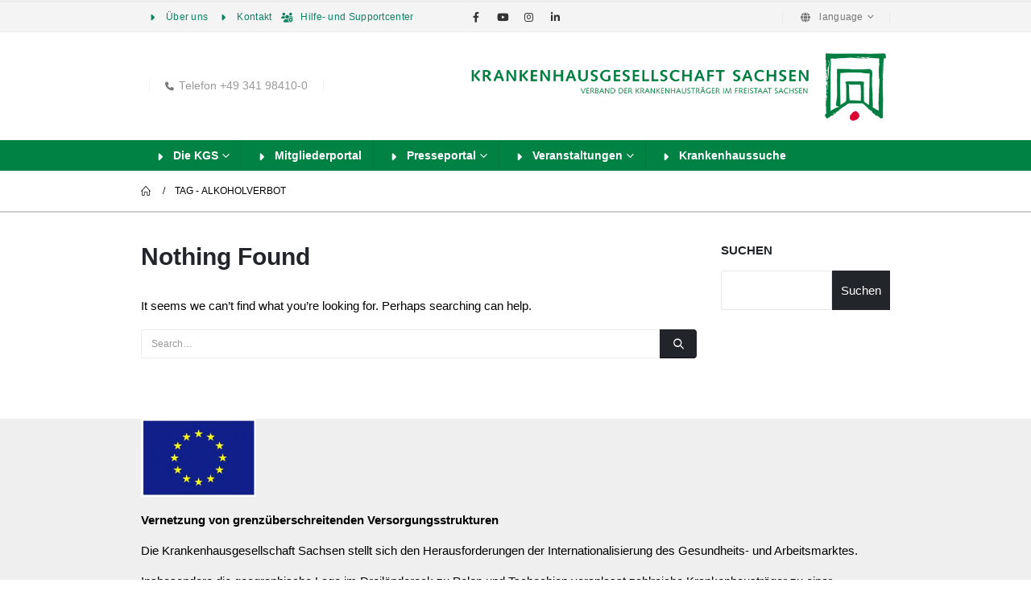

--- FILE ---
content_type: text/html; charset=UTF-8
request_url: https://khg-sachsen.de/tag/alkoholverbot/
body_size: 19910
content:
	<!DOCTYPE html>
	<html  lang="de-DE" prefix="og: http://ogp.me/ns# fb: http://ogp.me/ns/fb#">
	<head>
		<meta http-equiv="X-UA-Compatible" content="IE=edge" />
		<meta http-equiv="Content-Type" content="text/html; charset=UTF-8" />
		<meta name="viewport" content="width=device-width, initial-scale=1, minimum-scale=1" />

		<link rel="profile" href="https://gmpg.org/xfn/11" />
		<link rel="pingback" href="https://khg-sachsen.de/xmlrpc.php" />
		<!-- Matomo -->
<script>
  var _paq = window._paq = window._paq || [];
  /* tracker methods like "setCustomDimension" should be called before "trackPageView" */
  _paq.push(['trackPageView']);
  _paq.push(['enableLinkTracking']);
  (function() {
    var u="//tracking.khg-sachsen.de/";
    _paq.push(['setTrackerUrl', u+'matomo.php']);
    _paq.push(['setSiteId', '1']);
    var d=document, g=d.createElement('script'), s=d.getElementsByTagName('script')[0];
    g.async=true; g.src=u+'matomo.js'; s.parentNode.insertBefore(g,s);
  })();
</script>
<noscript><p><img src="//tracking.khg-sachsen.de/matomo.php?idsite=1&amp;rec=1" style="border:0;" alt="" /></p></noscript>
<!-- End Matomo Code -->
		<title>Alkoholverbot &#8211; KGS</title>
<meta name='robots' content='max-image-preview:large' />
<link rel="alternate" type="application/rss+xml" title="KGS &raquo; Feed" href="https://khg-sachsen.de/feed/" />
<link rel="alternate" type="application/rss+xml" title="KGS &raquo; Kommentar-Feed" href="https://khg-sachsen.de/comments/feed/" />
<link rel="alternate" type="application/rss+xml" title="KGS &raquo; Alkoholverbot Schlagwort-Feed" href="https://khg-sachsen.de/tag/alkoholverbot/feed/" />
		<link rel="shortcut icon" href="//khg-sachsen.de/wp-content/uploads/2020/10/KGSLogo16x16.png" type="image/x-icon" />
				<link rel="apple-touch-icon" href="//khg-sachsen.de/wp-content/uploads/2020/10/KGSLogo60x60.jpg" />
				<link rel="apple-touch-icon" sizes="120x120" href="//khg-sachsen.de/wp-content/uploads/2020/10/KGSLogo120x120.jpg" />
				<link rel="apple-touch-icon" sizes="76x76" href="//khg-sachsen.de/wp-content/uploads/2020/10/KGSLogo76x76.jpg" />
				<link rel="apple-touch-icon" sizes="152x152" href="//khg-sachsen.de/wp-content/uploads/2020/10/KGSLogo152x152.jpg" />
		<script>
window._wpemojiSettings = {"baseUrl":"https:\/\/s.w.org\/images\/core\/emoji\/14.0.0\/72x72\/","ext":".png","svgUrl":"https:\/\/s.w.org\/images\/core\/emoji\/14.0.0\/svg\/","svgExt":".svg","source":{"concatemoji":"https:\/\/khg-sachsen.de\/wp-includes\/js\/wp-emoji-release.min.js?ver=6.3.2"}};
/*! This file is auto-generated */
!function(i,n){var o,s,e;function c(e){try{var t={supportTests:e,timestamp:(new Date).valueOf()};sessionStorage.setItem(o,JSON.stringify(t))}catch(e){}}function p(e,t,n){e.clearRect(0,0,e.canvas.width,e.canvas.height),e.fillText(t,0,0);var t=new Uint32Array(e.getImageData(0,0,e.canvas.width,e.canvas.height).data),r=(e.clearRect(0,0,e.canvas.width,e.canvas.height),e.fillText(n,0,0),new Uint32Array(e.getImageData(0,0,e.canvas.width,e.canvas.height).data));return t.every(function(e,t){return e===r[t]})}function u(e,t,n){switch(t){case"flag":return n(e,"\ud83c\udff3\ufe0f\u200d\u26a7\ufe0f","\ud83c\udff3\ufe0f\u200b\u26a7\ufe0f")?!1:!n(e,"\ud83c\uddfa\ud83c\uddf3","\ud83c\uddfa\u200b\ud83c\uddf3")&&!n(e,"\ud83c\udff4\udb40\udc67\udb40\udc62\udb40\udc65\udb40\udc6e\udb40\udc67\udb40\udc7f","\ud83c\udff4\u200b\udb40\udc67\u200b\udb40\udc62\u200b\udb40\udc65\u200b\udb40\udc6e\u200b\udb40\udc67\u200b\udb40\udc7f");case"emoji":return!n(e,"\ud83e\udef1\ud83c\udffb\u200d\ud83e\udef2\ud83c\udfff","\ud83e\udef1\ud83c\udffb\u200b\ud83e\udef2\ud83c\udfff")}return!1}function f(e,t,n){var r="undefined"!=typeof WorkerGlobalScope&&self instanceof WorkerGlobalScope?new OffscreenCanvas(300,150):i.createElement("canvas"),a=r.getContext("2d",{willReadFrequently:!0}),o=(a.textBaseline="top",a.font="600 32px Arial",{});return e.forEach(function(e){o[e]=t(a,e,n)}),o}function t(e){var t=i.createElement("script");t.src=e,t.defer=!0,i.head.appendChild(t)}"undefined"!=typeof Promise&&(o="wpEmojiSettingsSupports",s=["flag","emoji"],n.supports={everything:!0,everythingExceptFlag:!0},e=new Promise(function(e){i.addEventListener("DOMContentLoaded",e,{once:!0})}),new Promise(function(t){var n=function(){try{var e=JSON.parse(sessionStorage.getItem(o));if("object"==typeof e&&"number"==typeof e.timestamp&&(new Date).valueOf()<e.timestamp+604800&&"object"==typeof e.supportTests)return e.supportTests}catch(e){}return null}();if(!n){if("undefined"!=typeof Worker&&"undefined"!=typeof OffscreenCanvas&&"undefined"!=typeof URL&&URL.createObjectURL&&"undefined"!=typeof Blob)try{var e="postMessage("+f.toString()+"("+[JSON.stringify(s),u.toString(),p.toString()].join(",")+"));",r=new Blob([e],{type:"text/javascript"}),a=new Worker(URL.createObjectURL(r),{name:"wpTestEmojiSupports"});return void(a.onmessage=function(e){c(n=e.data),a.terminate(),t(n)})}catch(e){}c(n=f(s,u,p))}t(n)}).then(function(e){for(var t in e)n.supports[t]=e[t],n.supports.everything=n.supports.everything&&n.supports[t],"flag"!==t&&(n.supports.everythingExceptFlag=n.supports.everythingExceptFlag&&n.supports[t]);n.supports.everythingExceptFlag=n.supports.everythingExceptFlag&&!n.supports.flag,n.DOMReady=!1,n.readyCallback=function(){n.DOMReady=!0}}).then(function(){return e}).then(function(){var e;n.supports.everything||(n.readyCallback(),(e=n.source||{}).concatemoji?t(e.concatemoji):e.wpemoji&&e.twemoji&&(t(e.twemoji),t(e.wpemoji)))}))}((window,document),window._wpemojiSettings);
</script>
<style>
img.wp-smiley,
img.emoji {
	display: inline !important;
	border: none !important;
	box-shadow: none !important;
	height: 1em !important;
	width: 1em !important;
	margin: 0 0.07em !important;
	vertical-align: -0.1em !important;
	background: none !important;
	padding: 0 !important;
}
</style>
	<link rel='stylesheet' id='wp-block-library-css' href='https://khg-sachsen.de/wp-includes/css/dist/block-library/style.min.css?ver=6.3.2' media='all' />
<style id='wp-block-library-theme-inline-css'>
.wp-block-audio figcaption{color:#555;font-size:13px;text-align:center}.is-dark-theme .wp-block-audio figcaption{color:hsla(0,0%,100%,.65)}.wp-block-audio{margin:0 0 1em}.wp-block-code{border:1px solid #ccc;border-radius:4px;font-family:Menlo,Consolas,monaco,monospace;padding:.8em 1em}.wp-block-embed figcaption{color:#555;font-size:13px;text-align:center}.is-dark-theme .wp-block-embed figcaption{color:hsla(0,0%,100%,.65)}.wp-block-embed{margin:0 0 1em}.blocks-gallery-caption{color:#555;font-size:13px;text-align:center}.is-dark-theme .blocks-gallery-caption{color:hsla(0,0%,100%,.65)}.wp-block-image figcaption{color:#555;font-size:13px;text-align:center}.is-dark-theme .wp-block-image figcaption{color:hsla(0,0%,100%,.65)}.wp-block-image{margin:0 0 1em}.wp-block-pullquote{border-bottom:4px solid;border-top:4px solid;color:currentColor;margin-bottom:1.75em}.wp-block-pullquote cite,.wp-block-pullquote footer,.wp-block-pullquote__citation{color:currentColor;font-size:.8125em;font-style:normal;text-transform:uppercase}.wp-block-quote{border-left:.25em solid;margin:0 0 1.75em;padding-left:1em}.wp-block-quote cite,.wp-block-quote footer{color:currentColor;font-size:.8125em;font-style:normal;position:relative}.wp-block-quote.has-text-align-right{border-left:none;border-right:.25em solid;padding-left:0;padding-right:1em}.wp-block-quote.has-text-align-center{border:none;padding-left:0}.wp-block-quote.is-large,.wp-block-quote.is-style-large,.wp-block-quote.is-style-plain{border:none}.wp-block-search .wp-block-search__label{font-weight:700}.wp-block-search__button{border:1px solid #ccc;padding:.375em .625em}:where(.wp-block-group.has-background){padding:1.25em 2.375em}.wp-block-separator.has-css-opacity{opacity:.4}.wp-block-separator{border:none;border-bottom:2px solid;margin-left:auto;margin-right:auto}.wp-block-separator.has-alpha-channel-opacity{opacity:1}.wp-block-separator:not(.is-style-wide):not(.is-style-dots){width:100px}.wp-block-separator.has-background:not(.is-style-dots){border-bottom:none;height:1px}.wp-block-separator.has-background:not(.is-style-wide):not(.is-style-dots){height:2px}.wp-block-table{margin:0 0 1em}.wp-block-table td,.wp-block-table th{word-break:normal}.wp-block-table figcaption{color:#555;font-size:13px;text-align:center}.is-dark-theme .wp-block-table figcaption{color:hsla(0,0%,100%,.65)}.wp-block-video figcaption{color:#555;font-size:13px;text-align:center}.is-dark-theme .wp-block-video figcaption{color:hsla(0,0%,100%,.65)}.wp-block-video{margin:0 0 1em}.wp-block-template-part.has-background{margin-bottom:0;margin-top:0;padding:1.25em 2.375em}
</style>
<style id='classic-theme-styles-inline-css'>
/*! This file is auto-generated */
.wp-block-button__link{color:#fff;background-color:#32373c;border-radius:9999px;box-shadow:none;text-decoration:none;padding:calc(.667em + 2px) calc(1.333em + 2px);font-size:1.125em}.wp-block-file__button{background:#32373c;color:#fff;text-decoration:none}
</style>
<style id='global-styles-inline-css'>
body{--wp--preset--color--black: #000000;--wp--preset--color--cyan-bluish-gray: #abb8c3;--wp--preset--color--white: #ffffff;--wp--preset--color--pale-pink: #f78da7;--wp--preset--color--vivid-red: #cf2e2e;--wp--preset--color--luminous-vivid-orange: #ff6900;--wp--preset--color--luminous-vivid-amber: #fcb900;--wp--preset--color--light-green-cyan: #7bdcb5;--wp--preset--color--vivid-green-cyan: #00d084;--wp--preset--color--pale-cyan-blue: #8ed1fc;--wp--preset--color--vivid-cyan-blue: #0693e3;--wp--preset--color--vivid-purple: #9b51e0;--wp--preset--color--primary: #008244;--wp--preset--color--secondary: #e36159;--wp--preset--color--tertiary: #2baab1;--wp--preset--color--quaternary: #383f48;--wp--preset--color--dark: #212529;--wp--preset--color--light: #ffffff;--wp--preset--gradient--vivid-cyan-blue-to-vivid-purple: linear-gradient(135deg,rgba(6,147,227,1) 0%,rgb(155,81,224) 100%);--wp--preset--gradient--light-green-cyan-to-vivid-green-cyan: linear-gradient(135deg,rgb(122,220,180) 0%,rgb(0,208,130) 100%);--wp--preset--gradient--luminous-vivid-amber-to-luminous-vivid-orange: linear-gradient(135deg,rgba(252,185,0,1) 0%,rgba(255,105,0,1) 100%);--wp--preset--gradient--luminous-vivid-orange-to-vivid-red: linear-gradient(135deg,rgba(255,105,0,1) 0%,rgb(207,46,46) 100%);--wp--preset--gradient--very-light-gray-to-cyan-bluish-gray: linear-gradient(135deg,rgb(238,238,238) 0%,rgb(169,184,195) 100%);--wp--preset--gradient--cool-to-warm-spectrum: linear-gradient(135deg,rgb(74,234,220) 0%,rgb(151,120,209) 20%,rgb(207,42,186) 40%,rgb(238,44,130) 60%,rgb(251,105,98) 80%,rgb(254,248,76) 100%);--wp--preset--gradient--blush-light-purple: linear-gradient(135deg,rgb(255,206,236) 0%,rgb(152,150,240) 100%);--wp--preset--gradient--blush-bordeaux: linear-gradient(135deg,rgb(254,205,165) 0%,rgb(254,45,45) 50%,rgb(107,0,62) 100%);--wp--preset--gradient--luminous-dusk: linear-gradient(135deg,rgb(255,203,112) 0%,rgb(199,81,192) 50%,rgb(65,88,208) 100%);--wp--preset--gradient--pale-ocean: linear-gradient(135deg,rgb(255,245,203) 0%,rgb(182,227,212) 50%,rgb(51,167,181) 100%);--wp--preset--gradient--electric-grass: linear-gradient(135deg,rgb(202,248,128) 0%,rgb(113,206,126) 100%);--wp--preset--gradient--midnight: linear-gradient(135deg,rgb(2,3,129) 0%,rgb(40,116,252) 100%);--wp--preset--font-size--small: 13px;--wp--preset--font-size--medium: 20px;--wp--preset--font-size--large: 36px;--wp--preset--font-size--x-large: 42px;--wp--preset--spacing--20: 0.44rem;--wp--preset--spacing--30: 0.67rem;--wp--preset--spacing--40: 1rem;--wp--preset--spacing--50: 1.5rem;--wp--preset--spacing--60: 2.25rem;--wp--preset--spacing--70: 3.38rem;--wp--preset--spacing--80: 5.06rem;--wp--preset--shadow--natural: 6px 6px 9px rgba(0, 0, 0, 0.2);--wp--preset--shadow--deep: 12px 12px 50px rgba(0, 0, 0, 0.4);--wp--preset--shadow--sharp: 6px 6px 0px rgba(0, 0, 0, 0.2);--wp--preset--shadow--outlined: 6px 6px 0px -3px rgba(255, 255, 255, 1), 6px 6px rgba(0, 0, 0, 1);--wp--preset--shadow--crisp: 6px 6px 0px rgba(0, 0, 0, 1);}:where(.is-layout-flex){gap: 0.5em;}:where(.is-layout-grid){gap: 0.5em;}body .is-layout-flow > .alignleft{float: left;margin-inline-start: 0;margin-inline-end: 2em;}body .is-layout-flow > .alignright{float: right;margin-inline-start: 2em;margin-inline-end: 0;}body .is-layout-flow > .aligncenter{margin-left: auto !important;margin-right: auto !important;}body .is-layout-constrained > .alignleft{float: left;margin-inline-start: 0;margin-inline-end: 2em;}body .is-layout-constrained > .alignright{float: right;margin-inline-start: 2em;margin-inline-end: 0;}body .is-layout-constrained > .aligncenter{margin-left: auto !important;margin-right: auto !important;}body .is-layout-constrained > :where(:not(.alignleft):not(.alignright):not(.alignfull)){max-width: var(--wp--style--global--content-size);margin-left: auto !important;margin-right: auto !important;}body .is-layout-constrained > .alignwide{max-width: var(--wp--style--global--wide-size);}body .is-layout-flex{display: flex;}body .is-layout-flex{flex-wrap: wrap;align-items: center;}body .is-layout-flex > *{margin: 0;}body .is-layout-grid{display: grid;}body .is-layout-grid > *{margin: 0;}:where(.wp-block-columns.is-layout-flex){gap: 2em;}:where(.wp-block-columns.is-layout-grid){gap: 2em;}:where(.wp-block-post-template.is-layout-flex){gap: 1.25em;}:where(.wp-block-post-template.is-layout-grid){gap: 1.25em;}.has-black-color{color: var(--wp--preset--color--black) !important;}.has-cyan-bluish-gray-color{color: var(--wp--preset--color--cyan-bluish-gray) !important;}.has-white-color{color: var(--wp--preset--color--white) !important;}.has-pale-pink-color{color: var(--wp--preset--color--pale-pink) !important;}.has-vivid-red-color{color: var(--wp--preset--color--vivid-red) !important;}.has-luminous-vivid-orange-color{color: var(--wp--preset--color--luminous-vivid-orange) !important;}.has-luminous-vivid-amber-color{color: var(--wp--preset--color--luminous-vivid-amber) !important;}.has-light-green-cyan-color{color: var(--wp--preset--color--light-green-cyan) !important;}.has-vivid-green-cyan-color{color: var(--wp--preset--color--vivid-green-cyan) !important;}.has-pale-cyan-blue-color{color: var(--wp--preset--color--pale-cyan-blue) !important;}.has-vivid-cyan-blue-color{color: var(--wp--preset--color--vivid-cyan-blue) !important;}.has-vivid-purple-color{color: var(--wp--preset--color--vivid-purple) !important;}.has-black-background-color{background-color: var(--wp--preset--color--black) !important;}.has-cyan-bluish-gray-background-color{background-color: var(--wp--preset--color--cyan-bluish-gray) !important;}.has-white-background-color{background-color: var(--wp--preset--color--white) !important;}.has-pale-pink-background-color{background-color: var(--wp--preset--color--pale-pink) !important;}.has-vivid-red-background-color{background-color: var(--wp--preset--color--vivid-red) !important;}.has-luminous-vivid-orange-background-color{background-color: var(--wp--preset--color--luminous-vivid-orange) !important;}.has-luminous-vivid-amber-background-color{background-color: var(--wp--preset--color--luminous-vivid-amber) !important;}.has-light-green-cyan-background-color{background-color: var(--wp--preset--color--light-green-cyan) !important;}.has-vivid-green-cyan-background-color{background-color: var(--wp--preset--color--vivid-green-cyan) !important;}.has-pale-cyan-blue-background-color{background-color: var(--wp--preset--color--pale-cyan-blue) !important;}.has-vivid-cyan-blue-background-color{background-color: var(--wp--preset--color--vivid-cyan-blue) !important;}.has-vivid-purple-background-color{background-color: var(--wp--preset--color--vivid-purple) !important;}.has-black-border-color{border-color: var(--wp--preset--color--black) !important;}.has-cyan-bluish-gray-border-color{border-color: var(--wp--preset--color--cyan-bluish-gray) !important;}.has-white-border-color{border-color: var(--wp--preset--color--white) !important;}.has-pale-pink-border-color{border-color: var(--wp--preset--color--pale-pink) !important;}.has-vivid-red-border-color{border-color: var(--wp--preset--color--vivid-red) !important;}.has-luminous-vivid-orange-border-color{border-color: var(--wp--preset--color--luminous-vivid-orange) !important;}.has-luminous-vivid-amber-border-color{border-color: var(--wp--preset--color--luminous-vivid-amber) !important;}.has-light-green-cyan-border-color{border-color: var(--wp--preset--color--light-green-cyan) !important;}.has-vivid-green-cyan-border-color{border-color: var(--wp--preset--color--vivid-green-cyan) !important;}.has-pale-cyan-blue-border-color{border-color: var(--wp--preset--color--pale-cyan-blue) !important;}.has-vivid-cyan-blue-border-color{border-color: var(--wp--preset--color--vivid-cyan-blue) !important;}.has-vivid-purple-border-color{border-color: var(--wp--preset--color--vivid-purple) !important;}.has-vivid-cyan-blue-to-vivid-purple-gradient-background{background: var(--wp--preset--gradient--vivid-cyan-blue-to-vivid-purple) !important;}.has-light-green-cyan-to-vivid-green-cyan-gradient-background{background: var(--wp--preset--gradient--light-green-cyan-to-vivid-green-cyan) !important;}.has-luminous-vivid-amber-to-luminous-vivid-orange-gradient-background{background: var(--wp--preset--gradient--luminous-vivid-amber-to-luminous-vivid-orange) !important;}.has-luminous-vivid-orange-to-vivid-red-gradient-background{background: var(--wp--preset--gradient--luminous-vivid-orange-to-vivid-red) !important;}.has-very-light-gray-to-cyan-bluish-gray-gradient-background{background: var(--wp--preset--gradient--very-light-gray-to-cyan-bluish-gray) !important;}.has-cool-to-warm-spectrum-gradient-background{background: var(--wp--preset--gradient--cool-to-warm-spectrum) !important;}.has-blush-light-purple-gradient-background{background: var(--wp--preset--gradient--blush-light-purple) !important;}.has-blush-bordeaux-gradient-background{background: var(--wp--preset--gradient--blush-bordeaux) !important;}.has-luminous-dusk-gradient-background{background: var(--wp--preset--gradient--luminous-dusk) !important;}.has-pale-ocean-gradient-background{background: var(--wp--preset--gradient--pale-ocean) !important;}.has-electric-grass-gradient-background{background: var(--wp--preset--gradient--electric-grass) !important;}.has-midnight-gradient-background{background: var(--wp--preset--gradient--midnight) !important;}.has-small-font-size{font-size: var(--wp--preset--font-size--small) !important;}.has-medium-font-size{font-size: var(--wp--preset--font-size--medium) !important;}.has-large-font-size{font-size: var(--wp--preset--font-size--large) !important;}.has-x-large-font-size{font-size: var(--wp--preset--font-size--x-large) !important;}
.wp-block-navigation a:where(:not(.wp-element-button)){color: inherit;}
:where(.wp-block-post-template.is-layout-flex){gap: 1.25em;}:where(.wp-block-post-template.is-layout-grid){gap: 1.25em;}
:where(.wp-block-columns.is-layout-flex){gap: 2em;}:where(.wp-block-columns.is-layout-grid){gap: 2em;}
.wp-block-pullquote{font-size: 1.5em;line-height: 1.6;}
</style>
<link rel='stylesheet' id='ditty-news-ticker-font-css' href='https://khg-sachsen.de/wp-content/plugins/ditty-news-ticker/legacy/inc/static/libs/fontastic/styles.css?ver=3.1.29' media='all' />
<link rel='stylesheet' id='ditty-news-ticker-css' href='https://khg-sachsen.de/wp-content/plugins/ditty-news-ticker/legacy/inc/static/css/style.css?ver=3.1.29' media='all' />
<link rel='stylesheet' id='ditty-displays-css' href='https://khg-sachsen.de/wp-content/plugins/ditty-news-ticker/build/dittyDisplays.css?ver=3.1.29' media='all' />
<link rel='stylesheet' id='ditty-fontawesome-css' href='https://khg-sachsen.de/wp-content/plugins/ditty-news-ticker/includes/libs/fontawesome-6.4.0/css/all.css?ver=6.4.0' media='' />
<link rel='stylesheet' id='wpforo-widgets-css' href='https://khg-sachsen.de/wp-content/plugins/wpforo/themes/2022/widgets.css?ver=2.2.3' media='all' />
<link rel='stylesheet' id='borlabs-cookie-css' href='https://khg-sachsen.de/wp-content/cache/borlabs-cookie/borlabs-cookie_1_de.css?ver=2.2.67-18' media='all' />
<link rel='stylesheet' id='tablepress-default-css' href='https://khg-sachsen.de/wp-content/plugins/tablepress/css/build/default.css?ver=2.1.8' media='all' />
<link rel='stylesheet' id='ditty-posts-ticker-css' href='https://khg-sachsen.de/wp-content/plugins/ditty-posts-ticker/legacy/assets/css/style.css?ver=3.1.1' media='all' />
<link rel='stylesheet' id='wpfucf-frontend-css-css' href='https://khg-sachsen.de/wp-content/plugins/wpforo-user-custom-fields/assets/css/frontend.css?ver=6.3.2' media='all' />
<link rel='stylesheet' id='wpforo-dynamic-style-css' href='https://khg-sachsen.de/wp-content/uploads/wpforo/assets/colors.css?ver=2.2.3.da2db0b411b76a00b6ae08dd9edca6dd' media='all' />
<link rel='stylesheet' id='porto-css-vars-css' href='https://khg-sachsen.de/wp-content/uploads/porto_styles/theme_css_vars.css?ver=6.11.1' media='all' />
<link rel='stylesheet' id='js_composer_front-css' href='https://khg-sachsen.de/wp-content/plugins/js_composer/assets/css/js_composer.min.css?ver=7.1' media='all' />
<link rel='stylesheet' id='redux-custom-fonts-css-css' href='https://khg-sachsen.de/wp-content/uploads/redux/custom-fonts/fonts.css?ver=1669668080' media='all' />
<link rel='stylesheet' id='bootstrap-css' href='https://khg-sachsen.de/wp-content/uploads/porto_styles/bootstrap.css?ver=6.11.1' media='all' />
<link rel='stylesheet' id='porto-plugins-css' href='https://khg-sachsen.de/wp-content/themes/porto/css/plugins.css?ver=6.11.1' media='all' />
<link rel='stylesheet' id='porto-theme-css' href='https://khg-sachsen.de/wp-content/themes/porto/css/theme.css?ver=6.11.1' media='all' />
<link rel='stylesheet' id='porto-shortcodes-css' href='https://khg-sachsen.de/wp-content/uploads/porto_styles/shortcodes.css?ver=6.11.1' media='all' />
<link rel='stylesheet' id='porto-theme-wpb-css' href='https://khg-sachsen.de/wp-content/themes/porto/css/theme_wpb.css?ver=6.11.1' media='all' />
<link rel='stylesheet' id='porto-theme-radius-css' href='https://khg-sachsen.de/wp-content/themes/porto/css/theme_radius.css?ver=6.11.1' media='all' />
<link rel='stylesheet' id='porto-dynamic-style-css' href='https://khg-sachsen.de/wp-content/uploads/porto_styles/dynamic_style.css?ver=6.11.1' media='all' />
<link rel='stylesheet' id='porto-type-builder-css' href='https://khg-sachsen.de/wp-content/plugins/porto-functionality/builders/assets/type-builder.css?ver=2.9.3' media='all' />
<link rel='stylesheet' id='porto-style-css' href='https://khg-sachsen.de/wp-content/themes/porto/style.css?ver=6.11.1' media='all' />
<style id='porto-style-inline-css'>
.side-header-narrow-bar-logo{max-width:530px}#header,.sticky-header .header-main.sticky{border-top:3px solid #ededed}@media (min-width:992px){}.page-top ul.breadcrumb > li.home{display:inline-block}.page-top ul.breadcrumb > li.home a{position:relative;width:14px;text-indent:-9999px}.page-top ul.breadcrumb > li.home a:after{content:"\e883";font-family:'porto';float:left;text-indent:0}
</style>
<link rel='stylesheet' id='styles-child-css' href='https://khg-sachsen.de/wp-content/themes/porto-child/style.css?ver=6.3.2' media='all' />
<script src='https://khg-sachsen.de/wp-includes/js/jquery/jquery.min.js?ver=3.7.0' id='jquery-core-js'></script>
<script src='https://khg-sachsen.de/wp-includes/js/jquery/jquery-migrate.min.js?ver=3.4.1' id='jquery-migrate-js'></script>
<script id='wpfucf-frontend-js-js-extra'>
var wpfucfVars = {"msgInvalidMinLength":"Minimum length is","msgInvalidMaxLength":"Maximum length is","msgRequiredCheckboxes":"Required"};
</script>
<script src='https://khg-sachsen.de/wp-content/plugins/wpforo-user-custom-fields/assets/js/frontend.js?ver=6.3.2' id='wpfucf-frontend-js-js'></script>
<script></script><link rel="https://api.w.org/" href="https://khg-sachsen.de/wp-json/" /><link rel="alternate" type="application/json" href="https://khg-sachsen.de/wp-json/wp/v2/tags/358" /><link rel="EditURI" type="application/rsd+xml" title="RSD" href="https://khg-sachsen.de/xmlrpc.php?rsd" />
<meta name="generator" content="WordPress 6.3.2" />
<meta name="generator" content="Powered by WPBakery Page Builder - drag and drop page builder for WordPress."/>
<meta name="generator" content="Powered by Slider Revolution 6.6.18 - responsive, Mobile-Friendly Slider Plugin for WordPress with comfortable drag and drop interface." />
<link rel="icon" href="https://khg-sachsen.de/wp-content/uploads/2024/02/cropped-KGS-Logo-280x280-transp-32x32.png" sizes="32x32" />
<link rel="icon" href="https://khg-sachsen.de/wp-content/uploads/2024/02/cropped-KGS-Logo-280x280-transp-192x192.png" sizes="192x192" />
<link rel="apple-touch-icon" href="https://khg-sachsen.de/wp-content/uploads/2024/02/cropped-KGS-Logo-280x280-transp-180x180.png" />
<meta name="msapplication-TileImage" content="https://khg-sachsen.de/wp-content/uploads/2024/02/cropped-KGS-Logo-280x280-transp-270x270.png" />
<script>function setREVStartSize(e){
			//window.requestAnimationFrame(function() {
				window.RSIW = window.RSIW===undefined ? window.innerWidth : window.RSIW;
				window.RSIH = window.RSIH===undefined ? window.innerHeight : window.RSIH;
				try {
					var pw = document.getElementById(e.c).parentNode.offsetWidth,
						newh;
					pw = pw===0 || isNaN(pw) || (e.l=="fullwidth" || e.layout=="fullwidth") ? window.RSIW : pw;
					e.tabw = e.tabw===undefined ? 0 : parseInt(e.tabw);
					e.thumbw = e.thumbw===undefined ? 0 : parseInt(e.thumbw);
					e.tabh = e.tabh===undefined ? 0 : parseInt(e.tabh);
					e.thumbh = e.thumbh===undefined ? 0 : parseInt(e.thumbh);
					e.tabhide = e.tabhide===undefined ? 0 : parseInt(e.tabhide);
					e.thumbhide = e.thumbhide===undefined ? 0 : parseInt(e.thumbhide);
					e.mh = e.mh===undefined || e.mh=="" || e.mh==="auto" ? 0 : parseInt(e.mh,0);
					if(e.layout==="fullscreen" || e.l==="fullscreen")
						newh = Math.max(e.mh,window.RSIH);
					else{
						e.gw = Array.isArray(e.gw) ? e.gw : [e.gw];
						for (var i in e.rl) if (e.gw[i]===undefined || e.gw[i]===0) e.gw[i] = e.gw[i-1];
						e.gh = e.el===undefined || e.el==="" || (Array.isArray(e.el) && e.el.length==0)? e.gh : e.el;
						e.gh = Array.isArray(e.gh) ? e.gh : [e.gh];
						for (var i in e.rl) if (e.gh[i]===undefined || e.gh[i]===0) e.gh[i] = e.gh[i-1];
											
						var nl = new Array(e.rl.length),
							ix = 0,
							sl;
						e.tabw = e.tabhide>=pw ? 0 : e.tabw;
						e.thumbw = e.thumbhide>=pw ? 0 : e.thumbw;
						e.tabh = e.tabhide>=pw ? 0 : e.tabh;
						e.thumbh = e.thumbhide>=pw ? 0 : e.thumbh;
						for (var i in e.rl) nl[i] = e.rl[i]<window.RSIW ? 0 : e.rl[i];
						sl = nl[0];
						for (var i in nl) if (sl>nl[i] && nl[i]>0) { sl = nl[i]; ix=i;}
						var m = pw>(e.gw[ix]+e.tabw+e.thumbw) ? 1 : (pw-(e.tabw+e.thumbw)) / (e.gw[ix]);
						newh =  (e.gh[ix] * m) + (e.tabh + e.thumbh);
					}
					var el = document.getElementById(e.c);
					if (el!==null && el) el.style.height = newh+"px";
					el = document.getElementById(e.c+"_wrapper");
					if (el!==null && el) {
						el.style.height = newh+"px";
						el.style.display = "block";
					}
				} catch(e){
					console.log("Failure at Presize of Slider:" + e)
				}
			//});
		  };</script>
				<script>
					</script>
<!-- Global site tag (gtag.js) - Google Analytics -->
</script>
<script>
  window.dataLayer = window.dataLayer || [];
  function gtag(){dataLayer.push(arguments);}
  gtag('js', new Date());

  gtag('config', 'UA-164115149-1');				</script>
				<noscript><style> .wpb_animate_when_almost_visible { opacity: 1; }</style></noscript>	</head>
	<body class="archive tag tag-alkoholverbot tag-358 wp-embed-responsive porto-rounded porto-breadcrumbs-bb full blog-1 wpf-green wpft- wpf-guest wpfu-group-4 wpf-theme-2022 wpf-is_standalone-0 wpf-boardid-0 is_wpforo_page-0 is_wpforo_url-0 is_wpforo_shortcode_page-0 wpb-js-composer js-comp-ver-7.1 vc_responsive">
	
	<div class="page-wrapper"><!-- page wrapper -->
		
											<!-- header wrapper -->
				<div class="header-wrapper">
										

	<header id="header" class="header-builder">
	
	<div class="header-top header-has-center header-has-center-sm"><div class="header-row container"><div class="header-col header-left hidden-for-sm"><ul id="menu-ueber-uns-kontakt-hilfe-support" class="top-links mega-menu show-arrow"><li id="nav-menu-item-479" class="menu-item menu-item-type-post_type menu-item-object-page narrow"><a href="https://khg-sachsen.de/aufgaben-der-kgs/"><i class="fa fa-caret-right"></i>Über uns</a></li>
<li id="nav-menu-item-478" class="menu-item menu-item-type-post_type menu-item-object-page narrow"><a href="https://khg-sachsen.de/kontakt/"><i class="fa fa-caret-right"></i>Kontakt</a></li>
<li id="nav-menu-item-477" class="menu-item menu-item-type-post_type menu-item-object-page narrow"><a href="https://khg-sachsen.de/hilfe-und-supportcenter/"><i class="fas fa-users-cog"></i>Hilfe- und Supportcenter</a></li>
</ul></div><div class="header-col visible-for-sm header-left"><div class="searchform-popup search-popup simple-search-layout"><a  class="search-toggle" aria-label="Search Toggle" href="#"><i class="porto-icon-magnifier"></i><span class="search-text">Search</span></a>	<form action="https://khg-sachsen.de/" method="get"
		class="searchform search-layout-simple">
		<div class="searchform-fields">
			<span class="text"><input name="s" type="text" value="" placeholder="Suchen" autocomplete="off" /></span>
						<span class="button-wrap">
				<button class="btn btn-special" title="Search" type="submit">
					<i class="porto-icon-magnifier"></i>
				</button>
									
			</span>
		</div>
				<div class="live-search-list"></div>
			</form>
	</div></div><div class="header-col header-center"><div class="share-links">		<a target="_blank"  rel="nofollow noopener noreferrer" class="share-facebook" href="https://www.facebook.com/KrankenhausgesellschaftSachsen/" title="Facebook"></a>
				<a target="_blank"  rel="nofollow noopener noreferrer" class="share-youtube" href="https://youtube.com/@khg-sachsen" title="Youtube"></a>
				<a target="_blank"  rel="nofollow noopener noreferrer" class="share-instagram" href="https://www.instagram.com/sachsenkliniken/" title="Instagram"></a>
				<a target="_blank"  rel="nofollow noopener noreferrer" class="share-linkedin" href="https://www.linkedin.com/company/krankenhausgesellschaft-sachsen-e-v" title="LinkedIn"></a>
		</div></div><div class="header-col header-right hidden-for-sm"><span class="separator"></span><ul id="menu-sprachenauswahl" class="currency-switcher porto-view-switcher mega-menu show-arrow"><li id="nav-menu-item-295" class="menu-item menu-item-type-custom menu-item-object-custom menu-item-has-children has-sub narrow"><a href="#"><i class="fas fa-globe"></i>language</a>
<div class="popup"><div class="inner" style=""><ul class="sub-menu porto-narrow-sub-menu">
	<li id="nav-menu-item-867" class="menu-item menu-item-type-post_type menu-item-object-page" data-cols="1"><a href="https://khg-sachsen.de/kgs-engl/">Engl</a></li>
	<li id="nav-menu-item-865" class="menu-item menu-item-type-post_type menu-item-object-page" data-cols="1"><a href="https://khg-sachsen.de/kgs-cze/">CZE</a></li>
	<li id="nav-menu-item-866" class="menu-item menu-item-type-post_type menu-item-object-page" data-cols="1"><a href="https://khg-sachsen.de/kgs-pol/">POL</a></li>
</ul></div></div>
</li>
</ul><span class="separator"></span></div><div class="header-col visible-for-sm header-right"><div class="header-contact"><ul class="nav nav-pills nav-top">
	<li class="d-none d-sm-block">
	<li class="phone nav-item-left-border nav-item-right-border">
		<span><i class="fas fa-phone"></i><a href="tel:+49341984100">Telefon +49 341 98410-0</a></span>
	</li>
</ul>
</div></div></div></div><div class="header-main"><div class="header-row container"><div class="header-col header-left hidden-for-sm"><div class="header-col-wide"><div class="header-contact"><ul class="nav nav-pills nav-top">
	<li class="d-none d-sm-block">
	<li class="phone nav-item-left-border nav-item-right-border">
		<span><i class="fas fa-phone"></i><a href="tel:+49341984100">Telefon +49 341 98410-0</a></span>
	</li>
</ul>
</div></div></div><div class="header-col visible-for-sm header-left"><a class="mobile-toggle" href="#" aria-label="Mobile Menu"><i class="fas fa-bars"></i></a></div><div class="header-col header-right">
	<div class="logo">
	<a href="https://khg-sachsen.de/" title="KGS - Krankenhausgesellschaft Sachsen e.V."  rel="home">
		<img class="img-responsive standard-logo retina-logo" width="530" height="108" src="//khg-sachsen.de/wp-content/uploads/2022/09/KGS-Logo-1600x285-transp.png" alt="KGS" />	</a>
	</div>
	</div></div>
<div id="nav-panel">
	<div class="container">
		<div class="mobile-nav-wrap">
		<div class="menu-wrap"><ul id="menu-hauptmenue-kategorien-leiste" class="mobile-menu accordion-menu"><li id="accordion-menu-item-6" class="menu-item menu-item-type-custom menu-item-object-custom menu-item-has-children has-sub"><a href="#"><i class="fa fa-caret-right"></i>Die KGS</a>
<span class="arrow" role="button"></span><ul class="sub-menu">
	<li id="accordion-menu-item-18" class="menu-item menu-item-type-post_type menu-item-object-page menu-item-has-children has-sub"><a href="https://khg-sachsen.de/aufgaben-der-kgs/"><i class="Simple-Line-Icons-check"></i>Aufgaben der KGS</a>
	<span class="arrow" role="button"></span><ul class="sub-menu">
		<li id="accordion-menu-item-19" class="menu-item menu-item-type-post_type menu-item-object-page"><a href="https://khg-sachsen.de/gesetzlich-vorgeschriebene-aufgaben/"><i class="Simple-Line-Icons-list"></i>Gesetzlich vorgeschriebene Aufgaben</a></li>
		<li id="accordion-menu-item-23" class="menu-item menu-item-type-post_type menu-item-object-page"><a href="https://khg-sachsen.de/verbandsorganisation-vorstand/"><i class="Simple-Line-Icons-badge"></i>Verbandsorganisation/Vorstand</a></li>
		<li id="accordion-menu-item-4115" class="menu-item menu-item-type-post_type menu-item-object-page"><a href="https://khg-sachsen.de/satzung/"><i class="Simple-Line-Icons-book-open"></i>Satzung</a></li>
		<li id="accordion-menu-item-219" class="menu-item menu-item-type-post_type menu-item-object-page"><a href="https://khg-sachsen.de/gremien/"><i class="Simple-Line-Icons-globe"></i>Gremien</a></li>
		<li id="accordion-menu-item-2601" class="menu-item menu-item-type-post_type menu-item-object-page"><a href="https://khg-sachsen.de/mediathek/"><i class="Simple-Line-Icons-picture"></i>Mediathek</a></li>
	</ul>
</li>
	<li id="accordion-menu-item-220" class="menu-item menu-item-type-post_type menu-item-object-page menu-item-has-children has-sub"><a href="https://khg-sachsen.de/mitglieder/"><i class="Simple-Line-Icons-users"></i>Mitglieder</a>
	<span class="arrow" role="button"></span><ul class="sub-menu">
		<li id="accordion-menu-item-221" class="menu-item menu-item-type-post_type menu-item-object-page"><a href="https://khg-sachsen.de/mitglieder-liste/"><i class="Simple-Line-Icons-list"></i>Mitgliederliste</a></li>
		<li id="accordion-menu-item-222" class="menu-item menu-item-type-post_type menu-item-object-page"><a href="https://khg-sachsen.de/kh-standorte-freistaat-sachsen/"><i class="Simple-Line-Icons-pointer"></i>KH-Standorte Freistaat Sachsen</a></li>
		<li id="accordion-menu-item-229" class="menu-item menu-item-type-post_type menu-item-object-page"><a href="https://khg-sachsen.de/krankenhaussuche/"><i class="Simple-Line-Icons-compass"></i>Krankenhaussuche</a></li>
		<li id="accordion-menu-item-230" class="menu-item menu-item-type-custom menu-item-object-custom"><a href="/sign-in/"><i class="Simple-Line-Icons-login"></i>Mitgliederportal</a></li>
		<li id="accordion-menu-item-4116" class="menu-item menu-item-type-post_type menu-item-object-page"><a href="https://khg-sachsen.de/aenderungsmeldung-mitgliederkartei/"><i class="Simple-Line-Icons-refresh"></i>Änderungsmeldung – Mitgliederkartei</a></li>
	</ul>
</li>
	<li id="accordion-menu-item-226" class="menu-item menu-item-type-post_type menu-item-object-page menu-item-has-children has-sub"><a href="https://khg-sachsen.de/geschaeftsstelle/"><i class="Simple-Line-Icons-map"></i>Geschäftsstelle/Anfahrt</a>
	<span class="arrow" role="button"></span><ul class="sub-menu">
		<li id="accordion-menu-item-225" class="menu-item menu-item-type-post_type menu-item-object-page"><a href="https://khg-sachsen.de/fachliche-unterstuetzung-und-beratung/"><i class="Simple-Line-Icons-earphones-alt"></i>Fachliche Unterstützung und Beratung</a></li>
		<li id="accordion-menu-item-224" class="menu-item menu-item-type-post_type menu-item-object-page"><a href="https://khg-sachsen.de/fachbereiche/"><i class="Simple-Line-Icons-puzzle"></i>Fachbereiche</a></li>
		<li id="accordion-menu-item-223" class="menu-item menu-item-type-post_type menu-item-object-page"><a href="https://khg-sachsen.de/ansprechpartner/"><i class="Simple-Line-Icons-user-female"></i>Ansprechpartner</a></li>
		<li id="accordion-menu-item-227" class="menu-item menu-item-type-post_type menu-item-object-page"><a href="https://khg-sachsen.de/karriere/"><i class="Simple-Line-Icons-rocket"></i>Karriere &#038; Praktika</a></li>
		<li id="accordion-menu-item-4114" class="menu-item menu-item-type-post_type menu-item-object-page"><a href="https://khg-sachsen.de/presse-service/"><i class="Simple-Line-Icons-star"></i>Presse/Service</a></li>
	</ul>
</li>
</ul>
</li>
<li id="accordion-menu-item-7" class="menu-item menu-item-type-custom menu-item-object-custom"><a href="/sign-in/"><i class="fa fa-caret-right"></i>Mitgliederportal</a></li>
<li id="accordion-menu-item-8" class="menu-item menu-item-type-custom menu-item-object-custom menu-item-has-children has-sub"><a href="https://khg-sachsen.de/presseportal/"><i class="fa fa-caret-right"></i>Presseportal</a>
<span class="arrow" role="button"></span><ul class="sub-menu">
	<li id="accordion-menu-item-116" class="menu-item menu-item-type-taxonomy menu-item-object-category"><a href="https://khg-sachsen.de/category/kgs-pressemitteilungen/"><i class="Simple-Line-Icons-envelope-letter"></i>KGS-Pressemitteilungen</a></li>
	<li id="accordion-menu-item-115" class="menu-item menu-item-type-taxonomy menu-item-object-category"><a href="https://khg-sachsen.de/category/dkg-pressemitteilungen/"><i class="Simple-Line-Icons-envelope-letter"></i>DKG-Pressemitteilungen</a></li>
	<li id="accordion-menu-item-6352" class="menu-item menu-item-type-post_type menu-item-object-page"><a href="https://khg-sachsen.de/alarmstufe-rot-krankenhauser-in-not/"><i class="Simple-Line-Icons-eye"></i>Aktuelle Kampagnen</a></li>
	<li id="accordion-menu-item-5290" class="menu-item menu-item-type-post_type menu-item-object-page"><a href="https://khg-sachsen.de/presse-service/"><i class="Simple-Line-Icons-star"></i>Presse/Service</a></li>
</ul>
</li>
<li id="accordion-menu-item-498" class="menu-item menu-item-type-custom menu-item-object-custom menu-item-has-children has-sub"><a href="/veranstaltungsbereich/"><i class="fa fa-caret-right"></i>Veranstaltungen</a>
<span class="arrow" role="button"></span><ul class="sub-menu">
	<li id="accordion-menu-item-8893" class="menu-item menu-item-type-custom menu-item-object-custom"><a target="_blank" href="https://events.khg-sachsen.de/"><i class="Simple-Line-Icons-graduation"></i>Seminare | Webinare</a></li>
	<li id="accordion-menu-item-8894" class="menu-item menu-item-type-post_type menu-item-object-page"><a href="https://khg-sachsen.de/saechsischer-krankenhaustag/"><i class="Simple-Line-Icons-diamond"></i>Sächsischer Krankenhaustag</a></li>
	<li id="accordion-menu-item-8897" class="menu-item menu-item-type-post_type menu-item-object-page"><a href="https://khg-sachsen.de/fb-veranstaltungsmanagement/"><i class="Simple-Line-Icons-emotsmile"></i>Unser Team</a></li>
	<li id="accordion-menu-item-8896" class="menu-item menu-item-type-post_type menu-item-object-page"><a href="https://khg-sachsen.de/rund-um-ihr-seminar/"><i class="Simple-Line-Icons-info"></i>Rund um Ihr Seminar</a></li>
	<li id="accordion-menu-item-8895" class="menu-item menu-item-type-post_type menu-item-object-page"><a href="https://khg-sachsen.de/krankenhaus-rechtstag/"><i class="Simple-Line-Icons-diamond"></i>Mitteldeutscher Krankenhaus § Rechtstag</a></li>
	<li id="accordion-menu-item-8967" class="menu-item menu-item-type-post_type menu-item-object-page"><a href="https://khg-sachsen.de/vermietung/"><i class="Simple-Line-Icons-home"></i>Vermietung</a></li>
	<li id="accordion-menu-item-8898" class="menu-item menu-item-type-post_type menu-item-object-page"><a href="https://khg-sachsen.de/vorschlaege-oder-wuensche-einsenden/"><i class="Simple-Line-Icons-magic-wand"></i>Vorschläge oder Wünsche einsenden</a></li>
</ul>
</li>
<li id="accordion-menu-item-1941" class="menu-item menu-item-type-custom menu-item-object-custom"><a href="https://khg-sachsen.de/krankenhaussuche/"><i class="fa fa-caret-right"></i>Krankenhaussuche</a></li>
</ul></div><div class="menu-custom-block"><a target="_self" href="https://khg-sachsen.de/hilfe-und-supportcenter/">Starten Sie hier.<em class="tip hot">Sie benötigen Hilfe?<i class="tip-arrow"></i></em></a></div><div class="menu-wrap"><ul id="menu-ueber-uns-kontakt-hilfe-support-1" class="mobile-menu accordion-menu show-arrow"><li id="accordion-menu-item-479" class="menu-item menu-item-type-post_type menu-item-object-page"><a href="https://khg-sachsen.de/aufgaben-der-kgs/"><i class="fa fa-caret-right"></i>Über uns</a></li>
<li id="accordion-menu-item-478" class="menu-item menu-item-type-post_type menu-item-object-page"><a href="https://khg-sachsen.de/kontakt/"><i class="fa fa-caret-right"></i>Kontakt</a></li>
<li id="accordion-menu-item-477" class="menu-item menu-item-type-post_type menu-item-object-page"><a href="https://khg-sachsen.de/hilfe-und-supportcenter/"><i class="fas fa-users-cog"></i>Hilfe- und Supportcenter</a></li>
</ul></div>		</div>
	</div>
</div>
</div><div class="header-bottom main-menu-wrap"><div class="header-row container"><div class="header-col header-left hidden-for-sm"><ul id="menu-hauptmenue-kategorien-leiste-1" class="main-menu mega-menu menu-flat menu-flat-border show-arrow"><li id="nav-menu-item-6" class="menu-item menu-item-type-custom menu-item-object-custom menu-item-has-children has-sub wide pos-center col-3"><a href="#"><i class="fa fa-caret-right"></i>Die KGS</a>
<div class="popup"><div class="inner" style=""><ul class="sub-menu porto-wide-sub-menu">
	<li id="nav-menu-item-18" class="menu-item menu-item-type-post_type menu-item-object-page menu-item-has-children sub" data-cols="1"><a href="https://khg-sachsen.de/aufgaben-der-kgs/"><i class="Simple-Line-Icons-check"></i>Aufgaben der KGS</a>
	<ul class="sub-menu">
		<li id="nav-menu-item-19" class="menu-item menu-item-type-post_type menu-item-object-page"><a href="https://khg-sachsen.de/gesetzlich-vorgeschriebene-aufgaben/"><i class="Simple-Line-Icons-list"></i>Gesetzlich vorgeschriebene Aufgaben</a></li>
		<li id="nav-menu-item-23" class="menu-item menu-item-type-post_type menu-item-object-page"><a href="https://khg-sachsen.de/verbandsorganisation-vorstand/"><i class="Simple-Line-Icons-badge"></i>Verbandsorganisation/Vorstand</a></li>
		<li id="nav-menu-item-4115" class="menu-item menu-item-type-post_type menu-item-object-page"><a href="https://khg-sachsen.de/satzung/"><i class="Simple-Line-Icons-book-open"></i>Satzung</a></li>
		<li id="nav-menu-item-219" class="menu-item menu-item-type-post_type menu-item-object-page"><a href="https://khg-sachsen.de/gremien/"><i class="Simple-Line-Icons-globe"></i>Gremien</a></li>
		<li id="nav-menu-item-2601" class="menu-item menu-item-type-post_type menu-item-object-page"><a href="https://khg-sachsen.de/mediathek/"><i class="Simple-Line-Icons-picture"></i>Mediathek</a></li>
	</ul>
</li>
	<li id="nav-menu-item-220" class="menu-item menu-item-type-post_type menu-item-object-page menu-item-has-children sub" data-cols="1"><a href="https://khg-sachsen.de/mitglieder/"><i class="Simple-Line-Icons-users"></i>Mitglieder</a>
	<ul class="sub-menu">
		<li id="nav-menu-item-221" class="menu-item menu-item-type-post_type menu-item-object-page"><a href="https://khg-sachsen.de/mitglieder-liste/"><i class="Simple-Line-Icons-list"></i>Mitgliederliste</a></li>
		<li id="nav-menu-item-222" class="menu-item menu-item-type-post_type menu-item-object-page"><a href="https://khg-sachsen.de/kh-standorte-freistaat-sachsen/"><i class="Simple-Line-Icons-pointer"></i>KH-Standorte Freistaat Sachsen</a></li>
		<li id="nav-menu-item-229" class="menu-item menu-item-type-post_type menu-item-object-page"><a href="https://khg-sachsen.de/krankenhaussuche/"><i class="Simple-Line-Icons-compass"></i>Krankenhaussuche</a></li>
		<li id="nav-menu-item-230" class="menu-item menu-item-type-custom menu-item-object-custom"><a href="/sign-in/"><i class="Simple-Line-Icons-login"></i>Mitgliederportal</a></li>
		<li id="nav-menu-item-4116" class="menu-item menu-item-type-post_type menu-item-object-page"><a href="https://khg-sachsen.de/aenderungsmeldung-mitgliederkartei/"><i class="Simple-Line-Icons-refresh"></i>Änderungsmeldung – Mitgliederkartei</a></li>
	</ul>
</li>
	<li id="nav-menu-item-226" class="menu-item menu-item-type-post_type menu-item-object-page menu-item-has-children sub" data-cols="1"><a href="https://khg-sachsen.de/geschaeftsstelle/"><i class="Simple-Line-Icons-map"></i>Geschäftsstelle/Anfahrt</a>
	<ul class="sub-menu">
		<li id="nav-menu-item-225" class="menu-item menu-item-type-post_type menu-item-object-page"><a href="https://khg-sachsen.de/fachliche-unterstuetzung-und-beratung/"><i class="Simple-Line-Icons-earphones-alt"></i>Fachliche Unterstützung und Beratung</a></li>
		<li id="nav-menu-item-224" class="menu-item menu-item-type-post_type menu-item-object-page"><a href="https://khg-sachsen.de/fachbereiche/"><i class="Simple-Line-Icons-puzzle"></i>Fachbereiche</a></li>
		<li id="nav-menu-item-223" class="menu-item menu-item-type-post_type menu-item-object-page"><a href="https://khg-sachsen.de/ansprechpartner/"><i class="Simple-Line-Icons-user-female"></i>Ansprechpartner</a></li>
		<li id="nav-menu-item-227" class="menu-item menu-item-type-post_type menu-item-object-page"><a href="https://khg-sachsen.de/karriere/"><i class="Simple-Line-Icons-rocket"></i>Karriere &#038; Praktika</a></li>
		<li id="nav-menu-item-4114" class="menu-item menu-item-type-post_type menu-item-object-page"><a href="https://khg-sachsen.de/presse-service/"><i class="Simple-Line-Icons-star"></i>Presse/Service</a></li>
	</ul>
</li>
</ul></div></div>
</li>
<li id="nav-menu-item-7" class="menu-item menu-item-type-custom menu-item-object-custom narrow"><a href="/sign-in/"><i class="fa fa-caret-right"></i>Mitgliederportal</a></li>
<li id="nav-menu-item-8" class="menu-item menu-item-type-custom menu-item-object-custom menu-item-has-children has-sub wide pos-center col-4"><a href="https://khg-sachsen.de/presseportal/"><i class="fa fa-caret-right"></i>Presseportal</a>
<div class="popup"><div class="inner" style=""><ul class="sub-menu porto-wide-sub-menu">
	<li id="nav-menu-item-116" class="menu-item menu-item-type-taxonomy menu-item-object-category" data-cols="1"><a href="https://khg-sachsen.de/category/kgs-pressemitteilungen/"><i class="Simple-Line-Icons-envelope-letter"></i>KGS-Pressemitteilungen</a></li>
	<li id="nav-menu-item-115" class="menu-item menu-item-type-taxonomy menu-item-object-category" data-cols="1"><a href="https://khg-sachsen.de/category/dkg-pressemitteilungen/"><i class="Simple-Line-Icons-envelope-letter"></i>DKG-Pressemitteilungen</a></li>
	<li id="nav-menu-item-6352" class="menu-item menu-item-type-post_type menu-item-object-page" data-cols="1"><a href="https://khg-sachsen.de/alarmstufe-rot-krankenhauser-in-not/"><i class="Simple-Line-Icons-eye"></i>Aktuelle Kampagnen</a></li>
	<li id="nav-menu-item-5290" class="menu-item menu-item-type-post_type menu-item-object-page" data-cols="1"><a href="https://khg-sachsen.de/presse-service/"><i class="Simple-Line-Icons-star"></i>Presse/Service</a></li>
</ul></div></div>
</li>
<li id="nav-menu-item-498" class="menu-item menu-item-type-custom menu-item-object-custom menu-item-has-children has-sub wide pos-center col-3"><a href="/veranstaltungsbereich/"><i class="fa fa-caret-right"></i>Veranstaltungen</a>
<div class="popup"><div class="inner" style=""><ul class="sub-menu porto-wide-sub-menu">
	<li id="nav-menu-item-8893" class="menu-item menu-item-type-custom menu-item-object-custom" data-cols="1"><a target="_blank" href="https://events.khg-sachsen.de/"><i class="Simple-Line-Icons-graduation"></i>Seminare | Webinare</a></li>
	<li id="nav-menu-item-8894" class="menu-item menu-item-type-post_type menu-item-object-page" data-cols="1"><a href="https://khg-sachsen.de/saechsischer-krankenhaustag/"><i class="Simple-Line-Icons-diamond"></i>Sächsischer Krankenhaustag</a></li>
	<li id="nav-menu-item-8897" class="menu-item menu-item-type-post_type menu-item-object-page" data-cols="1"><a href="https://khg-sachsen.de/fb-veranstaltungsmanagement/"><i class="Simple-Line-Icons-emotsmile"></i>Unser Team</a></li>
	<li id="nav-menu-item-8896" class="menu-item menu-item-type-post_type menu-item-object-page" data-cols="1"><a href="https://khg-sachsen.de/rund-um-ihr-seminar/"><i class="Simple-Line-Icons-info"></i>Rund um Ihr Seminar</a></li>
	<li id="nav-menu-item-8895" class="menu-item menu-item-type-post_type menu-item-object-page" data-cols="1"><a href="https://khg-sachsen.de/krankenhaus-rechtstag/"><i class="Simple-Line-Icons-diamond"></i>Mitteldeutscher Krankenhaus § Rechtstag</a></li>
	<li id="nav-menu-item-8967" class="menu-item menu-item-type-post_type menu-item-object-page" data-cols="1"><a href="https://khg-sachsen.de/vermietung/"><i class="Simple-Line-Icons-home"></i>Vermietung</a></li>
	<li id="nav-menu-item-8898" class="menu-item menu-item-type-post_type menu-item-object-page" data-cols="1"><a href="https://khg-sachsen.de/vorschlaege-oder-wuensche-einsenden/"><i class="Simple-Line-Icons-magic-wand"></i>Vorschläge oder Wünsche einsenden</a></li>
</ul></div></div>
</li>
<li id="nav-menu-item-1941" class="menu-item menu-item-type-custom menu-item-object-custom narrow"><a href="https://khg-sachsen.de/krankenhaussuche/"><i class="fa fa-caret-right"></i>Krankenhaussuche</a></li>
</ul></div></div></div>	</header>

									</div>
				<!-- end header wrapper -->
			
			
					<section class="page-top page-header-6">
		<div class="container hide-title">
	<div class="row">
		<div class="col-lg-12 clearfix">
			<div class="pt-right d-none">
				<h1 class="page-title">Tag - Alkoholverbot</h1>
							</div>
							<div class="breadcrumbs-wrap pt-left">
					<ul class="breadcrumb" itemscope itemtype="https://schema.org/BreadcrumbList"><li class="home" itemprop="itemListElement" itemscope itemtype="https://schema.org/ListItem"><a itemprop="item" href="https://khg-sachsen.de" title="Go to Home Page"><span itemprop="name">Home</span></a><meta itemprop="position" content="1" /><i class="delimiter"></i></li><li>Tag&nbsp;-&nbsp;<li>Alkoholverbot</li></li></ul>				</div>
								</div>
	</div>
</div>
	</section>
	
		<div id="main" class="column2 column2-right-sidebar boxed"><!-- main -->

			<div class="container">
			<div class="row main-content-wrap">

			<!-- main content -->
			<div class="main-content col-lg-9">

			
<div id="content" role="main">
	<h2 class="entry-title">Nothing Found</h2><p>It seems we can&rsquo;t find what you&rsquo;re looking for. Perhaps searching can help.</p>
<form method="get" id="searchform" class="searchform" action="https://khg-sachsen.de/">
	<div class="input-group">
		<input class="form-control" placeholder="Search&hellip;" name="s" id="s" type="text">
		<button type="submit" class="btn btn-dark p-2"><i class="d-inline-block porto-icon-search-3"></i></button>
	</div>
</form>
</div>
		

</div><!-- end main content -->

	<div class="col-lg-3 sidebar porto-blog-sidebar right-sidebar"><!-- main sidebar -->
						<div class="sidebar-content">
						<aside id="block-2" class="widget widget_block widget_search"><form role="search" method="get" action="https://khg-sachsen.de/" class="wp-block-search__button-outside wp-block-search__text-button wp-block-search"><label class="wp-block-search__label" for="wp-block-search__input-1" >Suchen</label><div class="wp-block-search__inside-wrapper " ><input class="wp-block-search__input" id="wp-block-search__input-1" placeholder="" value="" type="search" name="s" required /><button aria-label="Suchen" class="wp-block-search__button wp-element-button" type="submit" >Suchen</button></div></form></aside>		</div>
					</div><!-- end main sidebar -->


	</div>
	</div>

					
															<div class="container sidebar content-bottom-wrapper">
						
					<div class="row">

																						<div class="col-md-12">
																			</div>
									
						</div>
					</div>
				
				</div><!-- end main -->

				
				<div class="footer-wrapper">

																																				<div class="footer-top">
									<div class="container">
										<aside id="text-2" class="widget widget_text">			<div class="textwidget"><p><img decoding="async" loading="lazy" class="alignnone wp-image-79" src="https://khg-sachsen.de/wp-content/uploads/2020/03/EUFlag.jpg" alt="" width="143" height="97" /></p>
<p><strong>Vernetzung von grenzüberschreitenden Versorgungsstrukturen</strong></p>
<p>Die Krankenhausgesellschaft Sachsen stellt sich den Herausforderungen der Internationalisierung des Gesundheits- und Arbeitsmarktes.</p>
<p>Insbesondere die geographische Lage im Dreiländereck zu Polen und Tschechien veranlasst zahlreiche Krankenhausträger zu einer Zusammenarbeit mit den Gesundheitsdienstleistern außerhalb Sachsens. Die Krankenhausgesellschaft Sachsen ist Mitglied der Deutsch-Polnischen Gesundheitsakademie.</p>
<p>Neben der Vernetzung von grenzüberschreitenden Versorgungsstrukturen engagiert sich die Krankenhausgesellschaft Sachsen auch bei der Gewinnung von ärztlichen Fachpersonal im In- und Ausland.</p>
<p>&nbsp;</p>
</div>
		</aside>									</div>
								</div>
							
							<div id="footer" class="footer footer-1 show-ribbon"
>
			<div class="footer-main">
			<div class="container">
									<div class="footer-ribbon">Ausgewähltes</div>
				
									<div class="row">
														<div class="col-lg-3">
									<aside id="nav_menu-3" class="widget widget_nav_menu"><div class="menu-footer-widget-1-container"><ul id="menu-footer-widget-1" class="menu"><li id="menu-item-94" class="menu-item menu-item-type-post_type menu-item-object-page menu-item-94"><a href="https://khg-sachsen.de/mitglieder/">Mitglieder</a></li>
<li id="menu-item-92" class="menu-item menu-item-type-post_type menu-item-object-page menu-item-92"><a href="https://khg-sachsen.de/mitglieder-liste/">Mitgliederliste</a></li>
<li id="menu-item-93" class="menu-item menu-item-type-post_type menu-item-object-page menu-item-93"><a href="https://khg-sachsen.de/kh-standorte-freistaat-sachsen/">KH-Standorte Freistaat Sachsen</a></li>
<li id="menu-item-95" class="menu-item menu-item-type-custom menu-item-object-custom menu-item-95"><a target="_blank" rel="noopener" href="https://krankenhausatlas.statistikportal.de/">Krankenhausatlas</a></li>
<li id="menu-item-6008" class="menu-item menu-item-type-post_type menu-item-object-page menu-item-6008"><a href="https://khg-sachsen.de/karriere/">Karriere &#038; Praktika</a></li>
</ul></div></aside>								</div>
																<div class="col-lg-3">
									<aside id="nav_menu-4" class="widget widget_nav_menu"><div class="menu-footer-widget-2-container"><ul id="menu-footer-widget-2" class="menu"><li id="menu-item-96" class="menu-item menu-item-type-post_type menu-item-object-page menu-item-96"><a href="https://khg-sachsen.de/aufgaben-der-kgs/">Aufgaben der KGS</a></li>
<li id="menu-item-97" class="menu-item menu-item-type-post_type menu-item-object-page menu-item-97"><a href="https://khg-sachsen.de/verbandsorganisation-vorstand/">Verbandsorganisation/Vorstand</a></li>
<li id="menu-item-160" class="menu-item menu-item-type-post_type menu-item-object-page menu-item-160"><a href="https://khg-sachsen.de/gesetzlich-vorgeschriebene-aufgaben/">Gesetzlich vorgeschriebene Aufgaben</a></li>
<li id="menu-item-159" class="menu-item menu-item-type-post_type menu-item-object-page menu-item-159"><a href="https://khg-sachsen.de/gremien/">Gremien</a></li>
<li id="menu-item-6009" class="menu-item menu-item-type-post_type menu-item-object-page menu-item-6009"><a href="https://khg-sachsen.de/mediathek/">Mediathek</a></li>
</ul></div></aside>								</div>
																<div class="col-lg-3">
									<aside id="nav_menu-5" class="widget widget_nav_menu"><div class="menu-footer-widget-3-container"><ul id="menu-footer-widget-3" class="menu"><li id="menu-item-163" class="menu-item menu-item-type-post_type menu-item-object-page menu-item-163"><a href="https://khg-sachsen.de/geschaeftsstelle/">Geschäftsstelle</a></li>
<li id="menu-item-166" class="menu-item menu-item-type-post_type menu-item-object-page menu-item-166"><a href="https://khg-sachsen.de/fachbereiche/">Fachbereiche</a></li>
<li id="menu-item-191" class="menu-item menu-item-type-post_type menu-item-object-page menu-item-191"><a href="https://khg-sachsen.de/ansprechpartner/">Ansprechpartner</a></li>
<li id="menu-item-194" class="menu-item menu-item-type-custom menu-item-object-custom menu-item-194"><a href="/mitgliederportal/?foro=signin">Mitgliederportal</a></li>
<li id="menu-item-6010" class="menu-item menu-item-type-post_type menu-item-object-page menu-item-6010"><a href="https://khg-sachsen.de/aenderungsmeldung-mitgliederkartei/">Änderungsmeldung – Mitgliederkartei</a></li>
</ul></div></aside>								</div>
																<div class="col-lg-3">
									<aside id="nav_menu-6" class="widget widget_nav_menu"><div class="menu-footer-widget-4-container"><ul id="menu-footer-widget-4" class="menu"><li id="menu-item-98" class="menu-item menu-item-type-custom menu-item-object-custom menu-item-98"><a target="_blank" rel="noopener" href="https://www.aerzte-fuer-sachsen.de/">Ärzte für Sachsen</a></li>
<li id="menu-item-99" class="menu-item menu-item-type-custom menu-item-object-custom menu-item-99"><a target="_blank" rel="noopener" href="https://www.krankenhausregister-sachsen.de/">Krankenhausregister Sachsen</a></li>
<li id="menu-item-100" class="menu-item menu-item-type-custom menu-item-object-custom menu-item-100"><a target="_blank" rel="noopener" href="https://www.sms.sachsen.de/">Sächsisches Staatsministerium</a></li>
<li id="menu-item-101" class="menu-item menu-item-type-custom menu-item-object-custom menu-item-101"><a target="_blank" rel="noopener" href="https://www.dkgev.de/">Deutsche Krankenhausgesellschaft</a></li>
<li id="menu-item-6011" class="menu-item menu-item-type-post_type menu-item-object-page menu-item-6011"><a href="https://khg-sachsen.de/krankenhaussuche/">Krankenhaussuche</a></li>
</ul></div></aside>								</div>
													</div>
				
							</div>
		</div>
	
	<div class="footer-bottom">
	<div class="container">
				<div class="footer-left">
						<span class="footer-copyright">&copy; Copyright 2020-2026 Krankenhausgesellschaft Sachsen e. V. - Alle Rechte vorbehalten. </span>		</div>
		
		
					<div class="footer-right"><aside id="nav_menu-2" class="widget widget_nav_menu"><div class="menu-footer-bottom-widget-menue-container"><ul id="menu-footer-bottom-widget-menue" class="menu"><li id="menu-item-33" class="menu-item menu-item-type-post_type menu-item-object-page menu-item-privacy-policy menu-item-33"><a rel="privacy-policy" href="https://khg-sachsen.de/datenschutzerklaerung/">Datenschutzerklärung</a></li>
<li id="menu-item-147" class="menu-item menu-item-type-post_type menu-item-object-page menu-item-147"><a href="https://khg-sachsen.de/kontakt/">Kontakt</a></li>
<li id="menu-item-4188" class="menu-item menu-item-type-post_type menu-item-object-page menu-item-4188"><a href="https://khg-sachsen.de/presse-service/">Presse</a></li>
<li id="menu-item-31" class="menu-item menu-item-type-post_type menu-item-object-page menu-item-31"><a href="https://khg-sachsen.de/impressum/">Impressum</a></li>
</ul></div></aside></div>
			</div>
</div>
</div>
												
					
				</div>
							
					
	</div><!-- end wrapper -->
	

		<script>
			window.RS_MODULES = window.RS_MODULES || {};
			window.RS_MODULES.modules = window.RS_MODULES.modules || {};
			window.RS_MODULES.waiting = window.RS_MODULES.waiting || [];
			window.RS_MODULES.defered = true;
			window.RS_MODULES.moduleWaiting = window.RS_MODULES.moduleWaiting || {};
			window.RS_MODULES.type = 'compiled';
		</script>
		<!--googleoff: all--><div data-nosnippet><script id="BorlabsCookieBoxWrap" type="text/template"><div
    id="BorlabsCookieBox"
    class="BorlabsCookie"
    role="dialog"
    aria-labelledby="CookieBoxTextHeadline"
    aria-describedby="CookieBoxTextDescription"
    aria-modal="true"
>
    <div class="top-center" style="display: none;">
        <div class="_brlbs-box-wrap">
            <div class="_brlbs-box _brlbs-box-advanced">
                <div class="cookie-box">
                    <div class="container">
                        <div class="row">
                            <div class="col-12">
                                <div class="_brlbs-flex-center">
                                                                            <img
                                            width="32"
                                            height="32"
                                            class="cookie-logo"
                                            src="https://khg-sachsen.de/wp-content/uploads/2020/04/KGS_Support_Logo.jpg"
                                            srcset="https://khg-sachsen.de/wp-content/uploads/2020/04/KGS_Support_Logo.jpg, https://khg-sachsen.de/wp-content/uploads/2020/04/KGS_Support_Logo.jpg 2x"
                                            alt="Datenschutzeinstellungen"
                                            aria-hidden="true"
                                        >
                                    
                                    <span role="heading" aria-level="3" class="_brlbs-h3" id="CookieBoxTextHeadline">Datenschutzeinstellungen</span>
                                </div>

                                <p id="CookieBoxTextDescription"><span class="_brlbs-paragraph _brlbs-text-description">Wir nutzen Cookies auf unserer Website. Einige von ihnen sind essenziell, während andere uns helfen, diese Website und Ihre Erfahrung zu verbessern.</span> <span class="_brlbs-paragraph _brlbs-text-confirm-age">Wenn Sie unter 16 Jahre alt sind und Ihre Zustimmung zu freiwilligen Diensten geben möchten, müssen Sie Ihre Erziehungsberechtigten um Erlaubnis bitten.</span> <span class="_brlbs-paragraph _brlbs-text-technology">Wir verwenden Cookies und andere Technologien auf unserer Website. Einige von ihnen sind essenziell, während andere uns helfen, diese Website und Ihre Erfahrung zu verbessern.</span> <span class="_brlbs-paragraph _brlbs-text-personal-data">Personenbezogene Daten können verarbeitet werden (z. B. IP-Adressen), z. B. für personalisierte Anzeigen und Inhalte oder Anzeigen- und Inhaltsmessung.</span> <span class="_brlbs-paragraph _brlbs-text-more-information">Weitere Informationen über die Verwendung Ihrer Daten finden Sie in unserer  <a class="_brlbs-cursor" href="https://khg-sachsen.de/datenschutzerklaerung/">Datenschutzerklärung</a>.</span> <span class="_brlbs-paragraph _brlbs-text-revoke">Sie können Ihre Auswahl jederzeit unter <a class="_brlbs-cursor" href="#" data-cookie-individual>Einstellungen</a> widerrufen oder anpassen.</span></p>

                                                                    <fieldset>
                                        <legend class="sr-only">Datenschutzeinstellungen</legend>
                                        <ul>
                                                                                                <li>
                                                        <label class="_brlbs-checkbox">
                                                            Essenziell                                                            <input
                                                                id="checkbox-essential"
                                                                tabindex="0"
                                                                type="checkbox"
                                                                name="cookieGroup[]"
                                                                value="essential"
                                                                 checked                                                                 disabled                                                                data-borlabs-cookie-checkbox
                                                            >
                                                            <span class="_brlbs-checkbox-indicator"></span>
                                                        </label>
                                                    </li>
                                                                                                    <li>
                                                        <label class="_brlbs-checkbox">
                                                            Externe Dienste                                                            <input
                                                                id="checkbox-external-media"
                                                                tabindex="0"
                                                                type="checkbox"
                                                                name="cookieGroup[]"
                                                                value="external-media"
                                                                 checked                                                                                                                                data-borlabs-cookie-checkbox
                                                            >
                                                            <span class="_brlbs-checkbox-indicator"></span>
                                                        </label>
                                                    </li>
                                                                                        </ul>
                                    </fieldset>

                                    
                                                                    <p class="_brlbs-accept">
                                        <a
                                            href="#"
                                            tabindex="0"
                                            role="button"
                                            class="_brlbs-btn _brlbs-btn-accept-all _brlbs-cursor"
                                            data-cookie-accept-all
                                        >
                                            Alle akzeptieren                                        </a>
                                    </p>

                                    <p class="_brlbs-accept">
                                        <a
                                            href="#"
                                            tabindex="0"
                                            role="button"
                                            id="CookieBoxSaveButton"
                                            class="_brlbs-btn _brlbs-cursor"
                                            data-cookie-accept
                                        >
                                            Speichern                                        </a>
                                    </p>
                                
                                
                                <p class="_brlbs-manage-btn ">
                                    <a href="#" class="_brlbs-cursor _brlbs-btn " tabindex="0" role="button" data-cookie-individual>
                                        Individuelle Datenschutzeinstellungen                                    </a>
                                </p>

                                <p class="_brlbs-legal">
                                    <a href="#" class="_brlbs-cursor" tabindex="0" role="button" data-cookie-individual>
                                        Cookie-Details                                    </a>

                                                                            <span class="_brlbs-separator"></span>
                                        <a href="https://khg-sachsen.de/datenschutzerklaerung/" tabindex="0" role="button">
                                            Datenschutzerklärung                                        </a>
                                    
                                                                            <span class="_brlbs-separator"></span>
                                        <a href="https://khg-sachsen.de/impressum/" tabindex="0" role="button">
                                            Impressum                                        </a>
                                                                    </p>
                            </div>
                        </div>
                    </div>
                </div>

                <div
    class="cookie-preference"
    aria-hidden="true"
    role="dialog"
    aria-describedby="CookiePrefDescription"
    aria-modal="true"
>
    <div class="container not-visible">
        <div class="row no-gutters">
            <div class="col-12">
                <div class="row no-gutters align-items-top">
                    <div class="col-12">
                        <div class="_brlbs-flex-center">
                                                    <img
                                width="32"
                                height="32"
                                class="cookie-logo"
                                src="https://khg-sachsen.de/wp-content/uploads/2020/04/KGS_Support_Logo.jpg"
                                srcset="https://khg-sachsen.de/wp-content/uploads/2020/04/KGS_Support_Logo.jpg, https://khg-sachsen.de/wp-content/uploads/2020/04/KGS_Support_Logo.jpg 2x"
                                alt="Datenschutzeinstellungen"
                            >
                                                    <span role="heading" aria-level="3" class="_brlbs-h3">Datenschutzeinstellungen</span>
                        </div>

                        <p id="CookiePrefDescription">
                            <span class="_brlbs-paragraph _brlbs-text-confirm-age">Wenn Sie unter 16 Jahre alt sind und Ihre Zustimmung zu freiwilligen Diensten geben möchten, müssen Sie Ihre Erziehungsberechtigten um Erlaubnis bitten.</span> <span class="_brlbs-paragraph _brlbs-text-technology">Wir verwenden Cookies und andere Technologien auf unserer Website. Einige von ihnen sind essenziell, während andere uns helfen, diese Website und Ihre Erfahrung zu verbessern.</span> <span class="_brlbs-paragraph _brlbs-text-personal-data">Personenbezogene Daten können verarbeitet werden (z. B. IP-Adressen), z. B. für personalisierte Anzeigen und Inhalte oder Anzeigen- und Inhaltsmessung.</span> <span class="_brlbs-paragraph _brlbs-text-more-information">Weitere Informationen über die Verwendung Ihrer Daten finden Sie in unserer  <a class="_brlbs-cursor" href="https://khg-sachsen.de/datenschutzerklaerung/">Datenschutzerklärung</a>.</span> <span class="_brlbs-paragraph _brlbs-text-description">Hier finden Sie eine Übersicht über alle verwendeten Cookies. Sie können Ihre Einwilligung zu ganzen Kategorien geben oder sich weitere Informationen anzeigen lassen und so nur bestimmte Cookies auswählen.</span>                        </p>

                        <div class="row no-gutters align-items-center">
                            <div class="col-12 col-sm-7">
                                <p class="_brlbs-accept">
                                                                            <a
                                            href="#"
                                            class="_brlbs-btn _brlbs-btn-accept-all _brlbs-cursor"
                                            tabindex="0"
                                            role="button"
                                            data-cookie-accept-all
                                        >
                                            Alle akzeptieren                                        </a>
                                        
                                    <a
                                        href="#"
                                        id="CookiePrefSave"
                                        tabindex="0"
                                        role="button"
                                        class="_brlbs-btn _brlbs-cursor"
                                        data-cookie-accept
                                    >
                                        Speichern                                    </a>

                                                                    </p>
                            </div>

                            <div class="col-12 col-sm-5">
                                <p class="_brlbs-refuse">
                                    <a
                                        href="#"
                                        class="_brlbs-cursor"
                                        tabindex="0"
                                        role="button"
                                        data-cookie-back
                                    >
                                        Zurück                                    </a>

                                                                    </p>
                            </div>
                        </div>
                    </div>
                </div>

                <div data-cookie-accordion>
                                            <fieldset>
                            <legend class="sr-only">Datenschutzeinstellungen</legend>

                                                                                                <div class="bcac-item">
                                        <div class="d-flex flex-row">
                                            <label class="w-75">
                                                <span role="heading" aria-level="4" class="_brlbs-h4">Essenziell (1)</span>
                                            </label>

                                            <div class="w-25 text-right">
                                                                                            </div>
                                        </div>

                                        <div class="d-block">
                                            <p>Essenzielle Cookies ermöglichen grundlegende Funktionen und sind für die einwandfreie Funktion der Website erforderlich.</p>

                                            <p class="text-center">
                                                <a
                                                    href="#"
                                                    class="_brlbs-cursor d-block"
                                                    tabindex="0"
                                                    role="button"
                                                    data-cookie-accordion-target="essential"
                                                >
                                                    <span data-cookie-accordion-status="show">
                                                        Cookie-Informationen anzeigen                                                    </span>

                                                    <span data-cookie-accordion-status="hide" class="borlabs-hide">
                                                        Cookie-Informationen ausblenden                                                    </span>
                                                </a>
                                            </p>
                                        </div>

                                        <div
                                            class="borlabs-hide"
                                            data-cookie-accordion-parent="essential"
                                        >
                                                                                            <table>
                                                    
                                                    <tr>
                                                        <th scope="row">Name</th>
                                                        <td>
                                                            <label>
                                                                Borlabs Cookie                                                            </label>
                                                        </td>
                                                    </tr>

                                                    <tr>
                                                        <th scope="row">Anbieter</th>
                                                        <td>Eigentümer dieser Website<span>, </span><a href="https://khg-sachsen.de/impressum/">Impressum</a></td>
                                                    </tr>

                                                                                                            <tr>
                                                            <th scope="row">Zweck</th>
                                                            <td>Speichert die Einstellungen der Besucher, die in der Cookie Box von Borlabs Cookie ausgewählt wurden.</td>
                                                        </tr>
                                                        
                                                    
                                                    
                                                                                                            <tr>
                                                            <th scope="row">Cookie Name</th>
                                                            <td>borlabs-cookie</td>
                                                        </tr>
                                                        
                                                                                                            <tr>
                                                            <th scope="row">Cookie Laufzeit</th>
                                                            <td>1 Jahr</td>
                                                        </tr>
                                                                                                        </table>
                                                                                        </div>
                                    </div>
                                                                                                                                                                                                                                                                        <div class="bcac-item">
                                        <div class="d-flex flex-row">
                                            <label class="w-75">
                                                <span role="heading" aria-level="4" class="_brlbs-h4">Externe Dienste (8)</span>
                                            </label>

                                            <div class="w-25 text-right">
                                                                                                    <label class="_brlbs-btn-switch">
                                                        <span class="sr-only">Externe Dienste</span>
                                                        <input
                                                            tabindex="0"
                                                            id="borlabs-cookie-group-external-media"
                                                            type="checkbox"
                                                            name="cookieGroup[]"
                                                            value="external-media"
                                                             checked                                                            data-borlabs-cookie-switch
                                                        />
                                                        <span class="_brlbs-slider"></span>
                                                        <span
                                                            class="_brlbs-btn-switch-status"
                                                            data-active="An"
                                                            data-inactive="Aus">
                                                        </span>
                                                    </label>
                                                                                                </div>
                                        </div>

                                        <div class="d-block">
                                            <p>Inhalte von Videoplattformen und Social-Media-Plattformen werden standardmäßig blockiert. Wenn Cookies von externen Diensten akzeptiert werden, bedarf der Zugriff auf diese Inhalte keiner manuellen Einwilligung mehr.</p>

                                            <p class="text-center">
                                                <a
                                                    href="#"
                                                    class="_brlbs-cursor d-block"
                                                    tabindex="0"
                                                    role="button"
                                                    data-cookie-accordion-target="external-media"
                                                >
                                                    <span data-cookie-accordion-status="show">
                                                        Cookie-Informationen anzeigen                                                    </span>

                                                    <span data-cookie-accordion-status="hide" class="borlabs-hide">
                                                        Cookie-Informationen ausblenden                                                    </span>
                                                </a>
                                            </p>
                                        </div>

                                        <div
                                            class="borlabs-hide"
                                            data-cookie-accordion-parent="external-media"
                                        >
                                                                                            <table>
                                                                                                            <tr>
                                                            <th scope="row">Akzeptieren</th>
                                                            <td>
                                                                <label class="_brlbs-btn-switch _brlbs-btn-switch--textRight">
                                                                    <span class="sr-only">Facebook</span>
                                                                    <input
                                                                        id="borlabs-cookie-facebook"
                                                                        tabindex="0"
                                                                        type="checkbox" data-cookie-group="external-media"
                                                                        name="cookies[external-media][]"
                                                                        value="facebook"
                                                                         checked                                                                        data-borlabs-cookie-switch
                                                                    />

                                                                    <span class="_brlbs-slider"></span>

                                                                    <span
                                                                        class="_brlbs-btn-switch-status"
                                                                        data-active="An"
                                                                        data-inactive="Aus"
                                                                        aria-hidden="true">
                                                                    </span>
                                                                </label>
                                                            </td>
                                                        </tr>
                                                        
                                                    <tr>
                                                        <th scope="row">Name</th>
                                                        <td>
                                                            <label>
                                                                Facebook                                                            </label>
                                                        </td>
                                                    </tr>

                                                    <tr>
                                                        <th scope="row">Anbieter</th>
                                                        <td>Meta Platforms Ireland Limited, 4 Grand Canal Square, Dublin 2, Ireland</td>
                                                    </tr>

                                                                                                            <tr>
                                                            <th scope="row">Zweck</th>
                                                            <td>Wird verwendet, um Facebook-Inhalte zu entsperren.</td>
                                                        </tr>
                                                        
                                                                                                            <tr>
                                                            <th scope="row">Datenschutzerklärung</th>
                                                            <td class="_brlbs-pp-url">
                                                                <a
                                                                    href="https://www.facebook.com/privacy/explanation"
                                                                    target="_blank"
                                                                    rel="nofollow noopener noreferrer"
                                                                >
                                                                    https://www.facebook.com/privacy/explanation                                                                </a>
                                                            </td>
                                                        </tr>
                                                        
                                                                                                            <tr>
                                                            <th scope="row">Host(s)</th>
                                                            <td>.facebook.com</td>
                                                        </tr>
                                                        
                                                    
                                                                                                    </table>
                                                                                                <table>
                                                                                                            <tr>
                                                            <th scope="row">Akzeptieren</th>
                                                            <td>
                                                                <label class="_brlbs-btn-switch _brlbs-btn-switch--textRight">
                                                                    <span class="sr-only">Google Analytics</span>
                                                                    <input
                                                                        id="borlabs-cookie-google-analytics"
                                                                        tabindex="0"
                                                                        type="checkbox" data-cookie-group="external-media"
                                                                        name="cookies[external-media][]"
                                                                        value="google-analytics"
                                                                         checked                                                                        data-borlabs-cookie-switch
                                                                    />

                                                                    <span class="_brlbs-slider"></span>

                                                                    <span
                                                                        class="_brlbs-btn-switch-status"
                                                                        data-active="An"
                                                                        data-inactive="Aus"
                                                                        aria-hidden="true">
                                                                    </span>
                                                                </label>
                                                            </td>
                                                        </tr>
                                                        
                                                    <tr>
                                                        <th scope="row">Name</th>
                                                        <td>
                                                            <label>
                                                                Google Analytics                                                            </label>
                                                        </td>
                                                    </tr>

                                                    <tr>
                                                        <th scope="row">Anbieter</th>
                                                        <td>Google Ireland Limited, Gordon House, Barrow Street, Dublin 4, Ireland</td>
                                                    </tr>

                                                                                                            <tr>
                                                            <th scope="row">Zweck</th>
                                                            <td>Cookie von Google für Website-Analysen. Erzeugt statistische Daten darüber, wie der Besucher die Website nutzt.</td>
                                                        </tr>
                                                        
                                                                                                            <tr>
                                                            <th scope="row">Datenschutzerklärung</th>
                                                            <td class="_brlbs-pp-url">
                                                                <a
                                                                    href="https://policies.google.com/privacy?hl=de"
                                                                    target="_blank"
                                                                    rel="nofollow noopener noreferrer"
                                                                >
                                                                    https://policies.google.com/privacy?hl=de                                                                </a>
                                                            </td>
                                                        </tr>
                                                        
                                                    
                                                                                                            <tr>
                                                            <th scope="row">Cookie Name</th>
                                                            <td>_ga,_gat,_gid</td>
                                                        </tr>
                                                        
                                                                                                            <tr>
                                                            <th scope="row">Cookie Laufzeit</th>
                                                            <td>2 Jahre</td>
                                                        </tr>
                                                                                                        </table>
                                                                                                <table>
                                                                                                            <tr>
                                                            <th scope="row">Akzeptieren</th>
                                                            <td>
                                                                <label class="_brlbs-btn-switch _brlbs-btn-switch--textRight">
                                                                    <span class="sr-only">Google Maps</span>
                                                                    <input
                                                                        id="borlabs-cookie-googlemaps"
                                                                        tabindex="0"
                                                                        type="checkbox" data-cookie-group="external-media"
                                                                        name="cookies[external-media][]"
                                                                        value="googlemaps"
                                                                         checked                                                                        data-borlabs-cookie-switch
                                                                    />

                                                                    <span class="_brlbs-slider"></span>

                                                                    <span
                                                                        class="_brlbs-btn-switch-status"
                                                                        data-active="An"
                                                                        data-inactive="Aus"
                                                                        aria-hidden="true">
                                                                    </span>
                                                                </label>
                                                            </td>
                                                        </tr>
                                                        
                                                    <tr>
                                                        <th scope="row">Name</th>
                                                        <td>
                                                            <label>
                                                                Google Maps                                                            </label>
                                                        </td>
                                                    </tr>

                                                    <tr>
                                                        <th scope="row">Anbieter</th>
                                                        <td>Google Ireland Limited, Gordon House, Barrow Street, Dublin 4, Ireland</td>
                                                    </tr>

                                                                                                            <tr>
                                                            <th scope="row">Zweck</th>
                                                            <td>Wird zum Entsperren von Google Maps-Inhalten verwendet.</td>
                                                        </tr>
                                                        
                                                                                                            <tr>
                                                            <th scope="row">Datenschutzerklärung</th>
                                                            <td class="_brlbs-pp-url">
                                                                <a
                                                                    href="https://policies.google.com/privacy"
                                                                    target="_blank"
                                                                    rel="nofollow noopener noreferrer"
                                                                >
                                                                    https://policies.google.com/privacy                                                                </a>
                                                            </td>
                                                        </tr>
                                                        
                                                                                                            <tr>
                                                            <th scope="row">Host(s)</th>
                                                            <td>.google.com</td>
                                                        </tr>
                                                        
                                                                                                            <tr>
                                                            <th scope="row">Cookie Name</th>
                                                            <td>NID</td>
                                                        </tr>
                                                        
                                                                                                            <tr>
                                                            <th scope="row">Cookie Laufzeit</th>
                                                            <td>6 Monate</td>
                                                        </tr>
                                                                                                        </table>
                                                                                                <table>
                                                                                                            <tr>
                                                            <th scope="row">Akzeptieren</th>
                                                            <td>
                                                                <label class="_brlbs-btn-switch _brlbs-btn-switch--textRight">
                                                                    <span class="sr-only">Instagram</span>
                                                                    <input
                                                                        id="borlabs-cookie-instagram"
                                                                        tabindex="0"
                                                                        type="checkbox" data-cookie-group="external-media"
                                                                        name="cookies[external-media][]"
                                                                        value="instagram"
                                                                         checked                                                                        data-borlabs-cookie-switch
                                                                    />

                                                                    <span class="_brlbs-slider"></span>

                                                                    <span
                                                                        class="_brlbs-btn-switch-status"
                                                                        data-active="An"
                                                                        data-inactive="Aus"
                                                                        aria-hidden="true">
                                                                    </span>
                                                                </label>
                                                            </td>
                                                        </tr>
                                                        
                                                    <tr>
                                                        <th scope="row">Name</th>
                                                        <td>
                                                            <label>
                                                                Instagram                                                            </label>
                                                        </td>
                                                    </tr>

                                                    <tr>
                                                        <th scope="row">Anbieter</th>
                                                        <td>Meta Platforms Ireland Limited, 4 Grand Canal Square, Dublin 2, Ireland</td>
                                                    </tr>

                                                                                                            <tr>
                                                            <th scope="row">Zweck</th>
                                                            <td>Wird verwendet, um Instagram-Inhalte zu entsperren.</td>
                                                        </tr>
                                                        
                                                                                                            <tr>
                                                            <th scope="row">Datenschutzerklärung</th>
                                                            <td class="_brlbs-pp-url">
                                                                <a
                                                                    href="https://www.instagram.com/legal/privacy/"
                                                                    target="_blank"
                                                                    rel="nofollow noopener noreferrer"
                                                                >
                                                                    https://www.instagram.com/legal/privacy/                                                                </a>
                                                            </td>
                                                        </tr>
                                                        
                                                                                                            <tr>
                                                            <th scope="row">Host(s)</th>
                                                            <td>.instagram.com</td>
                                                        </tr>
                                                        
                                                                                                            <tr>
                                                            <th scope="row">Cookie Name</th>
                                                            <td>pigeon_state</td>
                                                        </tr>
                                                        
                                                                                                            <tr>
                                                            <th scope="row">Cookie Laufzeit</th>
                                                            <td>Sitzung</td>
                                                        </tr>
                                                                                                        </table>
                                                                                                <table>
                                                                                                            <tr>
                                                            <th scope="row">Akzeptieren</th>
                                                            <td>
                                                                <label class="_brlbs-btn-switch _brlbs-btn-switch--textRight">
                                                                    <span class="sr-only">OpenStreetMap</span>
                                                                    <input
                                                                        id="borlabs-cookie-openstreetmap"
                                                                        tabindex="0"
                                                                        type="checkbox" data-cookie-group="external-media"
                                                                        name="cookies[external-media][]"
                                                                        value="openstreetmap"
                                                                         checked                                                                        data-borlabs-cookie-switch
                                                                    />

                                                                    <span class="_brlbs-slider"></span>

                                                                    <span
                                                                        class="_brlbs-btn-switch-status"
                                                                        data-active="An"
                                                                        data-inactive="Aus"
                                                                        aria-hidden="true">
                                                                    </span>
                                                                </label>
                                                            </td>
                                                        </tr>
                                                        
                                                    <tr>
                                                        <th scope="row">Name</th>
                                                        <td>
                                                            <label>
                                                                OpenStreetMap                                                            </label>
                                                        </td>
                                                    </tr>

                                                    <tr>
                                                        <th scope="row">Anbieter</th>
                                                        <td>Openstreetmap Foundation, St John’s Innovation Centre, Cowley Road, Cambridge CB4 0WS, United Kingdom</td>
                                                    </tr>

                                                                                                            <tr>
                                                            <th scope="row">Zweck</th>
                                                            <td>Wird verwendet, um OpenStreetMap-Inhalte zu entsperren.</td>
                                                        </tr>
                                                        
                                                                                                            <tr>
                                                            <th scope="row">Datenschutzerklärung</th>
                                                            <td class="_brlbs-pp-url">
                                                                <a
                                                                    href="https://wiki.osmfoundation.org/wiki/Privacy_Policy"
                                                                    target="_blank"
                                                                    rel="nofollow noopener noreferrer"
                                                                >
                                                                    https://wiki.osmfoundation.org/wiki/Privacy_Policy                                                                </a>
                                                            </td>
                                                        </tr>
                                                        
                                                                                                            <tr>
                                                            <th scope="row">Host(s)</th>
                                                            <td>.openstreetmap.org</td>
                                                        </tr>
                                                        
                                                                                                            <tr>
                                                            <th scope="row">Cookie Name</th>
                                                            <td>_osm_location, _osm_session, _osm_totp_token, _osm_welcome, _pk_id., _pk_ref., _pk_ses., qos_token</td>
                                                        </tr>
                                                        
                                                                                                            <tr>
                                                            <th scope="row">Cookie Laufzeit</th>
                                                            <td>1-10 Jahre</td>
                                                        </tr>
                                                                                                        </table>
                                                                                                <table>
                                                                                                            <tr>
                                                            <th scope="row">Akzeptieren</th>
                                                            <td>
                                                                <label class="_brlbs-btn-switch _brlbs-btn-switch--textRight">
                                                                    <span class="sr-only">Twitter</span>
                                                                    <input
                                                                        id="borlabs-cookie-twitter"
                                                                        tabindex="0"
                                                                        type="checkbox" data-cookie-group="external-media"
                                                                        name="cookies[external-media][]"
                                                                        value="twitter"
                                                                         checked                                                                        data-borlabs-cookie-switch
                                                                    />

                                                                    <span class="_brlbs-slider"></span>

                                                                    <span
                                                                        class="_brlbs-btn-switch-status"
                                                                        data-active="An"
                                                                        data-inactive="Aus"
                                                                        aria-hidden="true">
                                                                    </span>
                                                                </label>
                                                            </td>
                                                        </tr>
                                                        
                                                    <tr>
                                                        <th scope="row">Name</th>
                                                        <td>
                                                            <label>
                                                                Twitter                                                            </label>
                                                        </td>
                                                    </tr>

                                                    <tr>
                                                        <th scope="row">Anbieter</th>
                                                        <td>Twitter International Company, One Cumberland Place, Fenian Street, Dublin 2, D02 AX07, Ireland</td>
                                                    </tr>

                                                                                                            <tr>
                                                            <th scope="row">Zweck</th>
                                                            <td>Wird verwendet, um Twitter-Inhalte zu entsperren.</td>
                                                        </tr>
                                                        
                                                                                                            <tr>
                                                            <th scope="row">Datenschutzerklärung</th>
                                                            <td class="_brlbs-pp-url">
                                                                <a
                                                                    href="https://twitter.com/privacy"
                                                                    target="_blank"
                                                                    rel="nofollow noopener noreferrer"
                                                                >
                                                                    https://twitter.com/privacy                                                                </a>
                                                            </td>
                                                        </tr>
                                                        
                                                                                                            <tr>
                                                            <th scope="row">Host(s)</th>
                                                            <td>.twimg.com, .twitter.com</td>
                                                        </tr>
                                                        
                                                                                                            <tr>
                                                            <th scope="row">Cookie Name</th>
                                                            <td>__widgetsettings, local_storage_support_test</td>
                                                        </tr>
                                                        
                                                                                                            <tr>
                                                            <th scope="row">Cookie Laufzeit</th>
                                                            <td>Unbegrenzt</td>
                                                        </tr>
                                                                                                        </table>
                                                                                                <table>
                                                                                                            <tr>
                                                            <th scope="row">Akzeptieren</th>
                                                            <td>
                                                                <label class="_brlbs-btn-switch _brlbs-btn-switch--textRight">
                                                                    <span class="sr-only">Vimeo</span>
                                                                    <input
                                                                        id="borlabs-cookie-vimeo"
                                                                        tabindex="0"
                                                                        type="checkbox" data-cookie-group="external-media"
                                                                        name="cookies[external-media][]"
                                                                        value="vimeo"
                                                                         checked                                                                        data-borlabs-cookie-switch
                                                                    />

                                                                    <span class="_brlbs-slider"></span>

                                                                    <span
                                                                        class="_brlbs-btn-switch-status"
                                                                        data-active="An"
                                                                        data-inactive="Aus"
                                                                        aria-hidden="true">
                                                                    </span>
                                                                </label>
                                                            </td>
                                                        </tr>
                                                        
                                                    <tr>
                                                        <th scope="row">Name</th>
                                                        <td>
                                                            <label>
                                                                Vimeo                                                            </label>
                                                        </td>
                                                    </tr>

                                                    <tr>
                                                        <th scope="row">Anbieter</th>
                                                        <td>Vimeo Inc., 555 West 18th Street, New York, New York 10011, USA</td>
                                                    </tr>

                                                                                                            <tr>
                                                            <th scope="row">Zweck</th>
                                                            <td>Wird verwendet, um Vimeo-Inhalte zu entsperren.</td>
                                                        </tr>
                                                        
                                                                                                            <tr>
                                                            <th scope="row">Datenschutzerklärung</th>
                                                            <td class="_brlbs-pp-url">
                                                                <a
                                                                    href="https://vimeo.com/privacy"
                                                                    target="_blank"
                                                                    rel="nofollow noopener noreferrer"
                                                                >
                                                                    https://vimeo.com/privacy                                                                </a>
                                                            </td>
                                                        </tr>
                                                        
                                                                                                            <tr>
                                                            <th scope="row">Host(s)</th>
                                                            <td>player.vimeo.com</td>
                                                        </tr>
                                                        
                                                                                                            <tr>
                                                            <th scope="row">Cookie Name</th>
                                                            <td>vuid</td>
                                                        </tr>
                                                        
                                                                                                            <tr>
                                                            <th scope="row">Cookie Laufzeit</th>
                                                            <td>2 Jahre</td>
                                                        </tr>
                                                                                                        </table>
                                                                                                <table>
                                                                                                            <tr>
                                                            <th scope="row">Akzeptieren</th>
                                                            <td>
                                                                <label class="_brlbs-btn-switch _brlbs-btn-switch--textRight">
                                                                    <span class="sr-only">YouTube</span>
                                                                    <input
                                                                        id="borlabs-cookie-youtube"
                                                                        tabindex="0"
                                                                        type="checkbox" data-cookie-group="external-media"
                                                                        name="cookies[external-media][]"
                                                                        value="youtube"
                                                                         checked                                                                        data-borlabs-cookie-switch
                                                                    />

                                                                    <span class="_brlbs-slider"></span>

                                                                    <span
                                                                        class="_brlbs-btn-switch-status"
                                                                        data-active="An"
                                                                        data-inactive="Aus"
                                                                        aria-hidden="true">
                                                                    </span>
                                                                </label>
                                                            </td>
                                                        </tr>
                                                        
                                                    <tr>
                                                        <th scope="row">Name</th>
                                                        <td>
                                                            <label>
                                                                YouTube                                                            </label>
                                                        </td>
                                                    </tr>

                                                    <tr>
                                                        <th scope="row">Anbieter</th>
                                                        <td>Google Ireland Limited, Gordon House, Barrow Street, Dublin 4, Ireland</td>
                                                    </tr>

                                                                                                            <tr>
                                                            <th scope="row">Zweck</th>
                                                            <td>Wird verwendet, um YouTube-Inhalte zu entsperren.</td>
                                                        </tr>
                                                        
                                                                                                            <tr>
                                                            <th scope="row">Datenschutzerklärung</th>
                                                            <td class="_brlbs-pp-url">
                                                                <a
                                                                    href="https://policies.google.com/privacy"
                                                                    target="_blank"
                                                                    rel="nofollow noopener noreferrer"
                                                                >
                                                                    https://policies.google.com/privacy                                                                </a>
                                                            </td>
                                                        </tr>
                                                        
                                                                                                            <tr>
                                                            <th scope="row">Host(s)</th>
                                                            <td>google.com</td>
                                                        </tr>
                                                        
                                                                                                            <tr>
                                                            <th scope="row">Cookie Name</th>
                                                            <td>NID</td>
                                                        </tr>
                                                        
                                                                                                            <tr>
                                                            <th scope="row">Cookie Laufzeit</th>
                                                            <td>6 Monate</td>
                                                        </tr>
                                                                                                        </table>
                                                                                        </div>
                                    </div>
                                                                                                </fieldset>
                                        </div>

                <div class="d-flex justify-content-between">
                    <p class="_brlbs-branding flex-fill">
                                                    <a
                                href="https://de.borlabs.io/borlabs-cookie/"
                                target="_blank"
                                rel="nofollow noopener noreferrer"
                            >
                                <img src="https://khg-sachsen.de/wp-content/plugins/borlabs-cookie/assets/images/borlabs-cookie-icon-black.svg" alt="Borlabs Cookie" width="16" height="16">
                                                                 powered by Borlabs Cookie                            </a>
                                                </p>

                    <p class="_brlbs-legal flex-fill">
                                                    <a href="https://khg-sachsen.de/datenschutzerklaerung/">
                                Datenschutzerklärung                            </a>
                            
                                                    <span class="_brlbs-separator"></span>
                            
                                                    <a href="https://khg-sachsen.de/impressum/">
                                Impressum                            </a>
                                                </p>
                </div>
            </div>
        </div>
    </div>
</div>
            </div>
        </div>
    </div>
</div>
</script></div><!--googleon: all--><link rel='stylesheet' id='rs-plugin-settings-css' href='https://khg-sachsen.de/wp-content/plugins/revslider/public/assets/css/rs6.css?ver=6.6.18' media='all' />
<style id='rs-plugin-settings-inline-css'>
#rs-demo-id {}
</style>
<script src='https://khg-sachsen.de/wp-content/plugins/ditty-news-ticker/legacy/inc/static/js/swiped-events.min.js?ver=1.1.4' id='swiped-events-js'></script>
<script src='https://khg-sachsen.de/wp-includes/js/imagesloaded.min.js?ver=4.1.4' id='imagesloaded-js'></script>
<script src='https://khg-sachsen.de/wp-includes/js/jquery/ui/effect.min.js?ver=1.13.2' id='jquery-effects-core-js'></script>
<script id='ditty-news-ticker-js-extra'>
var mtphr_dnt_vars = {"is_rtl":""};
</script>
<script src='https://khg-sachsen.de/wp-content/plugins/ditty-news-ticker/legacy/inc/static/js/ditty-news-ticker.min.js?ver=3.1.29' id='ditty-news-ticker-js'></script>
<script src='https://khg-sachsen.de/wp-content/plugins/revslider/public/assets/js/rbtools.min.js?ver=6.6.18' defer async id='tp-tools-js'></script>
<script src='https://khg-sachsen.de/wp-content/plugins/revslider/public/assets/js/rs6.min.js?ver=6.6.18' defer async id='revmin-js'></script>
<script id='porto-live-search-js-extra'>
var porto_live_search = {"nonce":"9a5dbb4438"};
</script>
<script src='https://khg-sachsen.de/wp-content/themes/porto/inc/lib/live-search/live-search.min.js?ver=6.11.1' id='porto-live-search-js'></script>
<script src='https://khg-sachsen.de/wp-content/plugins/js_composer/assets/js/dist/js_composer_front.min.js?ver=7.1' id='wpb_composer_front_js-js'></script>
<script src='https://khg-sachsen.de/wp-content/themes/porto/js/bootstrap.js?ver=5.0.1' id='bootstrap-js'></script>
<script src='https://khg-sachsen.de/wp-content/themes/porto/js/libs/jquery.cookie.min.js?ver=1.4.1' id='jquery-cookie-js'></script>
<script src='https://khg-sachsen.de/wp-content/themes/porto/js/libs/owl.carousel.min.js?ver=2.3.4' id='owl.carousel-js'></script>
<script async="async" src='https://khg-sachsen.de/wp-content/themes/porto/js/libs/jquery.magnific-popup.min.js?ver=1.1.0' id='jquery-magnific-popup-js'></script>
<script id='porto-theme-js-extra'>
var js_porto_vars = {"rtl":"","theme_url":"https:\/\/khg-sachsen.de\/wp-content\/themes\/porto-child","ajax_url":"https:\/\/khg-sachsen.de\/wp-admin\/admin-ajax.php","change_logo":"1","container_width":"1308","grid_gutter_width":"30","show_sticky_header":"1","show_sticky_header_tablet":"1","show_sticky_header_mobile":"1","ajax_loader_url":"\/\/khg-sachsen.de\/wp-content\/themes\/porto\/images\/ajax-loader@2x.gif","category_ajax":"","compare_popup":"","compare_popup_title":"","prdctfltr_ajax":"","slider_loop":"1","slider_autoplay":"1","slider_autoheight":"1","slider_speed":"5000","slider_nav":"","slider_nav_hover":"1","slider_margin":"","slider_dots":"1","slider_animatein":"","slider_animateout":"","product_thumbs_count":"4","product_zoom":"1","product_zoom_mobile":"1","product_image_popup":"1","zoom_type":"inner","zoom_scroll":"1","zoom_lens_size":"200","zoom_lens_shape":"square","zoom_contain_lens":"1","zoom_lens_border":"1","zoom_border_color":"#888888","zoom_border":"0","screen_xl":"1338","screen_xxl":"1420","mfp_counter":"%curr% of %total%","mfp_img_error":"<a href=\"%url%\">The image<\/a> could not be loaded.","mfp_ajax_error":"<a href=\"%url%\">The content<\/a> could not be loaded.","popup_close":"Close","popup_prev":"Previous","popup_next":"Next","request_error":"The requested content cannot be loaded.<br\/>Please try again later.","loader_text":"Loading...","submenu_back":"Back","porto_nonce":"3ea1f265c1","use_skeleton_screen":[],"user_edit_pages":"","quick_access":"Click to edit this element.","goto_type":"Go To the Type Builder.","legacy_mode":"1"};
</script>
<script src='https://khg-sachsen.de/wp-content/themes/porto/js/theme.js?ver=6.11.1' id='porto-theme-js'></script>
<script async="async" src='https://khg-sachsen.de/wp-content/themes/porto/js/theme-async.js?ver=6.11.1' id='porto-theme-async-js'></script>
<script id='borlabs-cookie-js-extra'>
var borlabsCookieConfig = {"ajaxURL":"https:\/\/khg-sachsen.de\/wp-admin\/admin-ajax.php","language":"de","animation":"1","animationDelay":"","animationIn":"_brlbs-fadeInDown","animationOut":"_brlbs-flipOutX","blockContent":"1","boxLayout":"box","boxLayoutAdvanced":"1","automaticCookieDomainAndPath":"1","cookieDomain":"khg-sachsen.de","cookiePath":"\/","cookieSameSite":"Lax","cookieSecure":"1","cookieLifetime":"365","cookieLifetimeEssentialOnly":"182","crossDomainCookie":[],"cookieBeforeConsent":"","cookiesForBots":"1","cookieVersion":"2","hideCookieBoxOnPages":[],"respectDoNotTrack":"1","reloadAfterConsent":"","reloadAfterOptOut":"1","showCookieBox":"1","cookieBoxIntegration":"javascript","ignorePreSelectStatus":"1","cookies":{"essential":["borlabs-cookie"],"statistics":[],"marketing":[],"external-media":["facebook","google-analytics","googlemaps","instagram","openstreetmap","twitter","vimeo","youtube"]}};
var borlabsCookieCookies = {"essential":{"borlabs-cookie":{"cookieNameList":{"borlabs-cookie":"borlabs-cookie"},"settings":{"blockCookiesBeforeConsent":"0"}}},"external-media":{"facebook":{"cookieNameList":[],"settings":{"blockCookiesBeforeConsent":"0"},"optInJS":"PHNjcmlwdD5pZih0eXBlb2Ygd2luZG93LkJvcmxhYnNDb29raWUgPT09ICJvYmplY3QiKSB7IHdpbmRvdy5Cb3JsYWJzQ29va2llLnVuYmxvY2tDb250ZW50SWQoImZhY2Vib29rIik7IH08L3NjcmlwdD4=","optOutJS":""},"google-analytics":{"cookieNameList":{"_ga":"_ga","_gat":"_gat","_gid":"_gid"},"settings":{"blockCookiesBeforeConsent":"0","trackingId":"UA-164115149-1"},"optInJS":"[base64]","optOutJS":""},"googlemaps":{"cookieNameList":{"NID":"NID"},"settings":{"blockCookiesBeforeConsent":"0"},"optInJS":"PHNjcmlwdD5pZih0eXBlb2Ygd2luZG93LkJvcmxhYnNDb29raWUgPT09ICJvYmplY3QiKSB7IHdpbmRvdy5Cb3JsYWJzQ29va2llLnVuYmxvY2tDb250ZW50SWQoImdvb2dsZW1hcHMiKTsgfTwvc2NyaXB0Pg==","optOutJS":""},"instagram":{"cookieNameList":{"pigeon_state":"pigeon_state"},"settings":{"blockCookiesBeforeConsent":"0"},"optInJS":"PHNjcmlwdD5pZih0eXBlb2Ygd2luZG93LkJvcmxhYnNDb29raWUgPT09ICJvYmplY3QiKSB7IHdpbmRvdy5Cb3JsYWJzQ29va2llLnVuYmxvY2tDb250ZW50SWQoImluc3RhZ3JhbSIpOyB9PC9zY3JpcHQ+","optOutJS":""},"openstreetmap":{"cookieNameList":{"_osm_location":"_osm_location","_osm_session":"_osm_session","_osm_totp_token":"_osm_totp_token","_osm_welcome":"_osm_welcome","_pk_id.":"_pk_id.","_pk_ref.":"_pk_ref.","_pk_ses.":"_pk_ses.","qos_token":"qos_token"},"settings":{"blockCookiesBeforeConsent":"0"},"optInJS":"PHNjcmlwdD5pZih0eXBlb2Ygd2luZG93LkJvcmxhYnNDb29raWUgPT09ICJvYmplY3QiKSB7IHdpbmRvdy5Cb3JsYWJzQ29va2llLnVuYmxvY2tDb250ZW50SWQoIm9wZW5zdHJlZXRtYXAiKTsgfTwvc2NyaXB0Pg==","optOutJS":""},"twitter":{"cookieNameList":{"__widgetsettings":"__widgetsettings","local_storage_support_test":"local_storage_support_test"},"settings":{"blockCookiesBeforeConsent":"0"},"optInJS":"PHNjcmlwdD5pZih0eXBlb2Ygd2luZG93LkJvcmxhYnNDb29raWUgPT09ICJvYmplY3QiKSB7IHdpbmRvdy5Cb3JsYWJzQ29va2llLnVuYmxvY2tDb250ZW50SWQoInR3aXR0ZXIiKTsgfTwvc2NyaXB0Pg==","optOutJS":""},"vimeo":{"cookieNameList":{"vuid":"vuid"},"settings":{"blockCookiesBeforeConsent":"0"},"optInJS":"PHNjcmlwdD5pZih0eXBlb2Ygd2luZG93LkJvcmxhYnNDb29raWUgPT09ICJvYmplY3QiKSB7IHdpbmRvdy5Cb3JsYWJzQ29va2llLnVuYmxvY2tDb250ZW50SWQoInZpbWVvIik7IH08L3NjcmlwdD4=","optOutJS":""},"youtube":{"cookieNameList":{"NID":"NID"},"settings":{"blockCookiesBeforeConsent":"0"},"optInJS":"PHNjcmlwdD5pZih0eXBlb2Ygd2luZG93LkJvcmxhYnNDb29raWUgPT09ICJvYmplY3QiKSB7IHdpbmRvdy5Cb3JsYWJzQ29va2llLnVuYmxvY2tDb250ZW50SWQoInlvdXR1YmUiKTsgfTwvc2NyaXB0Pg==","optOutJS":""}}};
</script>
<script src='https://khg-sachsen.de/wp-content/plugins/borlabs-cookie/assets/javascript/borlabs-cookie.min.js?ver=2.2.67' id='borlabs-cookie-js'></script>
<script id="borlabs-cookie-js-after">
document.addEventListener("DOMContentLoaded", function (e) {
var borlabsCookieContentBlocker = {"facebook": {"id": "facebook","global": function (contentBlockerData) {  },"init": function (el, contentBlockerData) { if(typeof FB === "object") { FB.XFBML.parse(el.parentElement); } },"settings": {"executeGlobalCodeBeforeUnblocking":false}},"default": {"id": "default","global": function (contentBlockerData) {  },"init": function (el, contentBlockerData) {  },"settings": {"executeGlobalCodeBeforeUnblocking":false}},"googlemaps": {"id": "googlemaps","global": function (contentBlockerData) {  },"init": function (el, contentBlockerData) {  },"settings": {"executeGlobalCodeBeforeUnblocking":false}},"instagram": {"id": "instagram","global": function (contentBlockerData) {  },"init": function (el, contentBlockerData) { if (typeof instgrm === "object") { instgrm.Embeds.process(); } },"settings": {"executeGlobalCodeBeforeUnblocking":false}},"openstreetmap": {"id": "openstreetmap","global": function (contentBlockerData) {  },"init": function (el, contentBlockerData) {  },"settings": {"executeGlobalCodeBeforeUnblocking":false}},"twitter": {"id": "twitter","global": function (contentBlockerData) {  },"init": function (el, contentBlockerData) {  },"settings": {"executeGlobalCodeBeforeUnblocking":false}},"vimeo": {"id": "vimeo","global": function (contentBlockerData) {  },"init": function (el, contentBlockerData) {  },"settings": {"executeGlobalCodeBeforeUnblocking":false,"saveThumbnails":false,"videoWrapper":false}},"youtube": {"id": "youtube","global": function (contentBlockerData) {  },"init": function (el, contentBlockerData) {  },"settings": {"executeGlobalCodeBeforeUnblocking":false,"changeURLToNoCookie":true,"saveThumbnails":false,"thumbnailQuality":"maxresdefault","videoWrapper":false}}};
    var BorlabsCookieInitCheck = function () {

    if (typeof window.BorlabsCookie === "object" && typeof window.jQuery === "function") {

        if (typeof borlabsCookiePrioritized !== "object") {
            borlabsCookiePrioritized = { optInJS: {} };
        }

        window.BorlabsCookie.init(borlabsCookieConfig, borlabsCookieCookies, borlabsCookieContentBlocker, borlabsCookiePrioritized.optInJS);
    } else {
        window.setTimeout(BorlabsCookieInitCheck, 50);
    }
};

BorlabsCookieInitCheck();});
</script>
<script></script><script>jQuery(document).ready(function(){});</script></body>
</html>

--- FILE ---
content_type: text/css
request_url: https://khg-sachsen.de/wp-content/uploads/redux/custom-fonts/fonts.css?ver=1669668080
body_size: 75
content:
@font-face {font-family:'Arial-font';font-weight: normal;font-style: normal;}